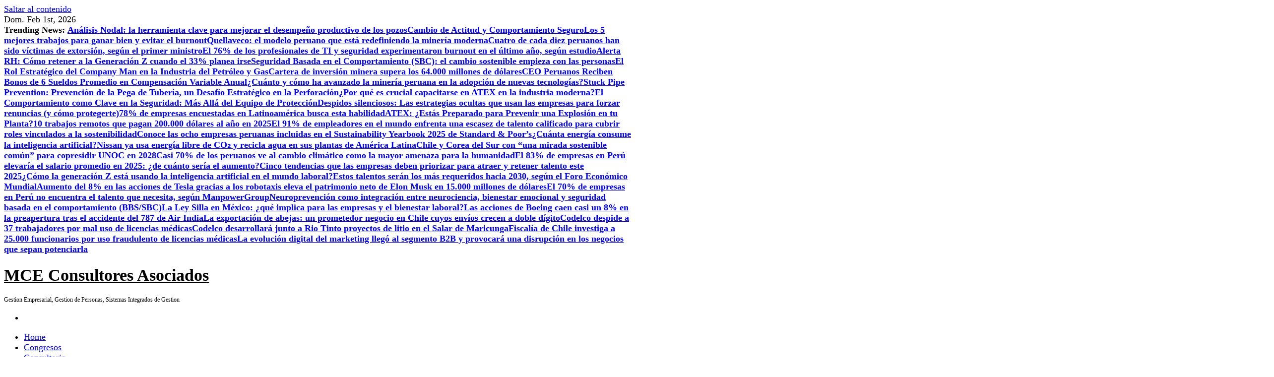

--- FILE ---
content_type: text/html; charset=UTF-8
request_url: https://mceconsultoresasociados.com/category/mineria/
body_size: 28120
content:
<!DOCTYPE html>
<html lang="es" xmlns:og="http://opengraphprotocol.org/schema/" xmlns:fb="http://www.facebook.com/2008/fbml">
	<head>
		<meta charset="UTF-8">
		<meta name="viewport" content="width=device-width, initial-scale=1">
		<meta http-equiv="x-ua-compatible" content="ie=edge">
		
		<link rel="profile" href="https://gmpg.org/xfn/11">
		
		<meta name='robots' content='index, follow, max-image-preview:large, max-snippet:-1, max-video-preview:-1' />

	<!-- This site is optimized with the Yoast SEO plugin v26.8 - https://yoast.com/product/yoast-seo-wordpress/ -->
	<title>Mineria archivos - MCE Consultores Asociados</title>
	<link rel="canonical" href="https://mceconsultoresasociados.com/category/mineria/" />
	<meta property="og:locale" content="es_ES" />
	<meta property="og:type" content="article" />
	<meta property="og:title" content="Mineria archivos - MCE Consultores Asociados" />
	<meta property="og:url" content="https://mceconsultoresasociados.com/category/mineria/" />
	<meta property="og:site_name" content="MCE Consultores Asociados" />
	<meta name="twitter:card" content="summary_large_image" />
	<meta name="twitter:site" content="@MCEConsultores" />
	<script type="application/ld+json" class="yoast-schema-graph">{"@context":"https://schema.org","@graph":[{"@type":"CollectionPage","@id":"https://mceconsultoresasociados.com/category/mineria/","url":"https://mceconsultoresasociados.com/category/mineria/","name":"Mineria archivos - MCE Consultores Asociados","isPartOf":{"@id":"https://mceconsultoresasociados.com/#website"},"primaryImageOfPage":{"@id":"https://mceconsultoresasociados.com/category/mineria/#primaryimage"},"image":{"@id":"https://mceconsultoresasociados.com/category/mineria/#primaryimage"},"thumbnailUrl":"https://mceconsultoresasociados.com/wp-content/uploads/2025/12/HSE-LaTam-Insight-2.jpg","breadcrumb":{"@id":"https://mceconsultoresasociados.com/category/mineria/#breadcrumb"},"inLanguage":"es"},{"@type":"ImageObject","inLanguage":"es","@id":"https://mceconsultoresasociados.com/category/mineria/#primaryimage","url":"https://mceconsultoresasociados.com/wp-content/uploads/2025/12/HSE-LaTam-Insight-2.jpg","contentUrl":"https://mceconsultoresasociados.com/wp-content/uploads/2025/12/HSE-LaTam-Insight-2.jpg","width":1920,"height":1080},{"@type":"BreadcrumbList","@id":"https://mceconsultoresasociados.com/category/mineria/#breadcrumb","itemListElement":[{"@type":"ListItem","position":1,"name":"Portada","item":"https://mceconsultoresasociados.com/"},{"@type":"ListItem","position":2,"name":"Mineria"}]},{"@type":"WebSite","@id":"https://mceconsultoresasociados.com/#website","url":"https://mceconsultoresasociados.com/","name":"MCE Consultores Asociados","description":"Gestion Empresarial, Gestion de Personas, Sistemas Integrados de Gestion","publisher":{"@id":"https://mceconsultoresasociados.com/#organization"},"potentialAction":[{"@type":"SearchAction","target":{"@type":"EntryPoint","urlTemplate":"https://mceconsultoresasociados.com/?s={search_term_string}"},"query-input":{"@type":"PropertyValueSpecification","valueRequired":true,"valueName":"search_term_string"}}],"inLanguage":"es"},{"@type":"Organization","@id":"https://mceconsultoresasociados.com/#organization","name":"MCE Consultores Asociados","url":"https://mceconsultoresasociados.com/","logo":{"@type":"ImageObject","inLanguage":"es","@id":"https://mceconsultoresasociados.com/#/schema/logo/image/","url":"https://mceconsultoresasociados.com/wp-content/uploads/2025/05/mcelogo.jpg","contentUrl":"https://mceconsultoresasociados.com/wp-content/uploads/2025/05/mcelogo.jpg","width":112,"height":112,"caption":"MCE Consultores Asociados"},"image":{"@id":"https://mceconsultoresasociados.com/#/schema/logo/image/"},"sameAs":["https://www.facebook.com/MCECONSULTORES/","https://x.com/MCEConsultores","https://www.instagram.com/mceconsultoresasociados/","https://www.linkedin.com/in/mce-consultores-asociados-6b8747b6/"]}]}</script>
	<!-- / Yoast SEO plugin. -->


<link rel='dns-prefetch' href='//www.googletagmanager.com' />
<link rel='dns-prefetch' href='//pagead2.googlesyndication.com' />
<link rel='dns-prefetch' href='//fundingchoicesmessages.google.com' />
<link rel="alternate" type="application/rss+xml" title="MCE Consultores Asociados &raquo; Feed" href="https://mceconsultoresasociados.com/feed/" />
<link rel="alternate" type="application/rss+xml" title="MCE Consultores Asociados &raquo; Feed de los comentarios" href="https://mceconsultoresasociados.com/comments/feed/" />
<link rel="alternate" type="application/rss+xml" title="MCE Consultores Asociados &raquo; Categoría Mineria del feed" href="https://mceconsultoresasociados.com/category/mineria/feed/" />
<style id='wp-img-auto-sizes-contain-inline-css' type='text/css'>
img:is([sizes=auto i],[sizes^="auto," i]){contain-intrinsic-size:3000px 1500px}
/*# sourceURL=wp-img-auto-sizes-contain-inline-css */
</style>

<style id='wp-emoji-styles-inline-css' type='text/css'>

	img.wp-smiley, img.emoji {
		display: inline !important;
		border: none !important;
		box-shadow: none !important;
		height: 1em !important;
		width: 1em !important;
		margin: 0 0.07em !important;
		vertical-align: -0.1em !important;
		background: none !important;
		padding: 0 !important;
	}
/*# sourceURL=wp-emoji-styles-inline-css */
</style>
<link rel='stylesheet' id='wp-block-library-css' href='https://mceconsultoresasociados.com/wp-includes/css/dist/block-library/style.min.css?ver=6.9' type='text/css' media='all' />
<style id='wp-block-archives-inline-css' type='text/css'>
.wp-block-archives{box-sizing:border-box}.wp-block-archives-dropdown label{display:block}
/*# sourceURL=https://mceconsultoresasociados.com/wp-includes/blocks/archives/style.min.css */
</style>
<style id='wp-block-categories-inline-css' type='text/css'>
.wp-block-categories{box-sizing:border-box}.wp-block-categories.alignleft{margin-right:2em}.wp-block-categories.alignright{margin-left:2em}.wp-block-categories.wp-block-categories-dropdown.aligncenter{text-align:center}.wp-block-categories .wp-block-categories__label{display:block;width:100%}
/*# sourceURL=https://mceconsultoresasociados.com/wp-includes/blocks/categories/style.min.css */
</style>
<style id='wp-block-heading-inline-css' type='text/css'>
h1:where(.wp-block-heading).has-background,h2:where(.wp-block-heading).has-background,h3:where(.wp-block-heading).has-background,h4:where(.wp-block-heading).has-background,h5:where(.wp-block-heading).has-background,h6:where(.wp-block-heading).has-background{padding:1.25em 2.375em}h1.has-text-align-left[style*=writing-mode]:where([style*=vertical-lr]),h1.has-text-align-right[style*=writing-mode]:where([style*=vertical-rl]),h2.has-text-align-left[style*=writing-mode]:where([style*=vertical-lr]),h2.has-text-align-right[style*=writing-mode]:where([style*=vertical-rl]),h3.has-text-align-left[style*=writing-mode]:where([style*=vertical-lr]),h3.has-text-align-right[style*=writing-mode]:where([style*=vertical-rl]),h4.has-text-align-left[style*=writing-mode]:where([style*=vertical-lr]),h4.has-text-align-right[style*=writing-mode]:where([style*=vertical-rl]),h5.has-text-align-left[style*=writing-mode]:where([style*=vertical-lr]),h5.has-text-align-right[style*=writing-mode]:where([style*=vertical-rl]),h6.has-text-align-left[style*=writing-mode]:where([style*=vertical-lr]),h6.has-text-align-right[style*=writing-mode]:where([style*=vertical-rl]){rotate:180deg}
/*# sourceURL=https://mceconsultoresasociados.com/wp-includes/blocks/heading/style.min.css */
</style>
<style id='wp-block-paragraph-inline-css' type='text/css'>
.is-small-text{font-size:.875em}.is-regular-text{font-size:1em}.is-large-text{font-size:2.25em}.is-larger-text{font-size:3em}.has-drop-cap:not(:focus):first-letter{float:left;font-size:8.4em;font-style:normal;font-weight:100;line-height:.68;margin:.05em .1em 0 0;text-transform:uppercase}body.rtl .has-drop-cap:not(:focus):first-letter{float:none;margin-left:.1em}p.has-drop-cap.has-background{overflow:hidden}:root :where(p.has-background){padding:1.25em 2.375em}:where(p.has-text-color:not(.has-link-color)) a{color:inherit}p.has-text-align-left[style*="writing-mode:vertical-lr"],p.has-text-align-right[style*="writing-mode:vertical-rl"]{rotate:180deg}
/*# sourceURL=https://mceconsultoresasociados.com/wp-includes/blocks/paragraph/style.min.css */
</style>
<style id='wp-block-quote-inline-css' type='text/css'>
.wp-block-quote{box-sizing:border-box;overflow-wrap:break-word}.wp-block-quote.is-large:where(:not(.is-style-plain)),.wp-block-quote.is-style-large:where(:not(.is-style-plain)){margin-bottom:1em;padding:0 1em}.wp-block-quote.is-large:where(:not(.is-style-plain)) p,.wp-block-quote.is-style-large:where(:not(.is-style-plain)) p{font-size:1.5em;font-style:italic;line-height:1.6}.wp-block-quote.is-large:where(:not(.is-style-plain)) cite,.wp-block-quote.is-large:where(:not(.is-style-plain)) footer,.wp-block-quote.is-style-large:where(:not(.is-style-plain)) cite,.wp-block-quote.is-style-large:where(:not(.is-style-plain)) footer{font-size:1.125em;text-align:right}.wp-block-quote>cite{display:block}
/*# sourceURL=https://mceconsultoresasociados.com/wp-includes/blocks/quote/style.min.css */
</style>
<style id='global-styles-inline-css' type='text/css'>
:root{--wp--preset--aspect-ratio--square: 1;--wp--preset--aspect-ratio--4-3: 4/3;--wp--preset--aspect-ratio--3-4: 3/4;--wp--preset--aspect-ratio--3-2: 3/2;--wp--preset--aspect-ratio--2-3: 2/3;--wp--preset--aspect-ratio--16-9: 16/9;--wp--preset--aspect-ratio--9-16: 9/16;--wp--preset--color--black: #000000;--wp--preset--color--cyan-bluish-gray: #abb8c3;--wp--preset--color--white: #ffffff;--wp--preset--color--pale-pink: #f78da7;--wp--preset--color--vivid-red: #cf2e2e;--wp--preset--color--luminous-vivid-orange: #ff6900;--wp--preset--color--luminous-vivid-amber: #fcb900;--wp--preset--color--light-green-cyan: #7bdcb5;--wp--preset--color--vivid-green-cyan: #00d084;--wp--preset--color--pale-cyan-blue: #8ed1fc;--wp--preset--color--vivid-cyan-blue: #0693e3;--wp--preset--color--vivid-purple: #9b51e0;--wp--preset--gradient--vivid-cyan-blue-to-vivid-purple: linear-gradient(135deg,rgb(6,147,227) 0%,rgb(155,81,224) 100%);--wp--preset--gradient--light-green-cyan-to-vivid-green-cyan: linear-gradient(135deg,rgb(122,220,180) 0%,rgb(0,208,130) 100%);--wp--preset--gradient--luminous-vivid-amber-to-luminous-vivid-orange: linear-gradient(135deg,rgb(252,185,0) 0%,rgb(255,105,0) 100%);--wp--preset--gradient--luminous-vivid-orange-to-vivid-red: linear-gradient(135deg,rgb(255,105,0) 0%,rgb(207,46,46) 100%);--wp--preset--gradient--very-light-gray-to-cyan-bluish-gray: linear-gradient(135deg,rgb(238,238,238) 0%,rgb(169,184,195) 100%);--wp--preset--gradient--cool-to-warm-spectrum: linear-gradient(135deg,rgb(74,234,220) 0%,rgb(151,120,209) 20%,rgb(207,42,186) 40%,rgb(238,44,130) 60%,rgb(251,105,98) 80%,rgb(254,248,76) 100%);--wp--preset--gradient--blush-light-purple: linear-gradient(135deg,rgb(255,206,236) 0%,rgb(152,150,240) 100%);--wp--preset--gradient--blush-bordeaux: linear-gradient(135deg,rgb(254,205,165) 0%,rgb(254,45,45) 50%,rgb(107,0,62) 100%);--wp--preset--gradient--luminous-dusk: linear-gradient(135deg,rgb(255,203,112) 0%,rgb(199,81,192) 50%,rgb(65,88,208) 100%);--wp--preset--gradient--pale-ocean: linear-gradient(135deg,rgb(255,245,203) 0%,rgb(182,227,212) 50%,rgb(51,167,181) 100%);--wp--preset--gradient--electric-grass: linear-gradient(135deg,rgb(202,248,128) 0%,rgb(113,206,126) 100%);--wp--preset--gradient--midnight: linear-gradient(135deg,rgb(2,3,129) 0%,rgb(40,116,252) 100%);--wp--preset--font-size--small: 13px;--wp--preset--font-size--medium: 20px;--wp--preset--font-size--large: 36px;--wp--preset--font-size--x-large: 42px;--wp--preset--spacing--20: 0.44rem;--wp--preset--spacing--30: 0.67rem;--wp--preset--spacing--40: 1rem;--wp--preset--spacing--50: 1.5rem;--wp--preset--spacing--60: 2.25rem;--wp--preset--spacing--70: 3.38rem;--wp--preset--spacing--80: 5.06rem;--wp--preset--shadow--natural: 6px 6px 9px rgba(0, 0, 0, 0.2);--wp--preset--shadow--deep: 12px 12px 50px rgba(0, 0, 0, 0.4);--wp--preset--shadow--sharp: 6px 6px 0px rgba(0, 0, 0, 0.2);--wp--preset--shadow--outlined: 6px 6px 0px -3px rgb(255, 255, 255), 6px 6px rgb(0, 0, 0);--wp--preset--shadow--crisp: 6px 6px 0px rgb(0, 0, 0);}:where(.is-layout-flex){gap: 0.5em;}:where(.is-layout-grid){gap: 0.5em;}body .is-layout-flex{display: flex;}.is-layout-flex{flex-wrap: wrap;align-items: center;}.is-layout-flex > :is(*, div){margin: 0;}body .is-layout-grid{display: grid;}.is-layout-grid > :is(*, div){margin: 0;}:where(.wp-block-columns.is-layout-flex){gap: 2em;}:where(.wp-block-columns.is-layout-grid){gap: 2em;}:where(.wp-block-post-template.is-layout-flex){gap: 1.25em;}:where(.wp-block-post-template.is-layout-grid){gap: 1.25em;}.has-black-color{color: var(--wp--preset--color--black) !important;}.has-cyan-bluish-gray-color{color: var(--wp--preset--color--cyan-bluish-gray) !important;}.has-white-color{color: var(--wp--preset--color--white) !important;}.has-pale-pink-color{color: var(--wp--preset--color--pale-pink) !important;}.has-vivid-red-color{color: var(--wp--preset--color--vivid-red) !important;}.has-luminous-vivid-orange-color{color: var(--wp--preset--color--luminous-vivid-orange) !important;}.has-luminous-vivid-amber-color{color: var(--wp--preset--color--luminous-vivid-amber) !important;}.has-light-green-cyan-color{color: var(--wp--preset--color--light-green-cyan) !important;}.has-vivid-green-cyan-color{color: var(--wp--preset--color--vivid-green-cyan) !important;}.has-pale-cyan-blue-color{color: var(--wp--preset--color--pale-cyan-blue) !important;}.has-vivid-cyan-blue-color{color: var(--wp--preset--color--vivid-cyan-blue) !important;}.has-vivid-purple-color{color: var(--wp--preset--color--vivid-purple) !important;}.has-black-background-color{background-color: var(--wp--preset--color--black) !important;}.has-cyan-bluish-gray-background-color{background-color: var(--wp--preset--color--cyan-bluish-gray) !important;}.has-white-background-color{background-color: var(--wp--preset--color--white) !important;}.has-pale-pink-background-color{background-color: var(--wp--preset--color--pale-pink) !important;}.has-vivid-red-background-color{background-color: var(--wp--preset--color--vivid-red) !important;}.has-luminous-vivid-orange-background-color{background-color: var(--wp--preset--color--luminous-vivid-orange) !important;}.has-luminous-vivid-amber-background-color{background-color: var(--wp--preset--color--luminous-vivid-amber) !important;}.has-light-green-cyan-background-color{background-color: var(--wp--preset--color--light-green-cyan) !important;}.has-vivid-green-cyan-background-color{background-color: var(--wp--preset--color--vivid-green-cyan) !important;}.has-pale-cyan-blue-background-color{background-color: var(--wp--preset--color--pale-cyan-blue) !important;}.has-vivid-cyan-blue-background-color{background-color: var(--wp--preset--color--vivid-cyan-blue) !important;}.has-vivid-purple-background-color{background-color: var(--wp--preset--color--vivid-purple) !important;}.has-black-border-color{border-color: var(--wp--preset--color--black) !important;}.has-cyan-bluish-gray-border-color{border-color: var(--wp--preset--color--cyan-bluish-gray) !important;}.has-white-border-color{border-color: var(--wp--preset--color--white) !important;}.has-pale-pink-border-color{border-color: var(--wp--preset--color--pale-pink) !important;}.has-vivid-red-border-color{border-color: var(--wp--preset--color--vivid-red) !important;}.has-luminous-vivid-orange-border-color{border-color: var(--wp--preset--color--luminous-vivid-orange) !important;}.has-luminous-vivid-amber-border-color{border-color: var(--wp--preset--color--luminous-vivid-amber) !important;}.has-light-green-cyan-border-color{border-color: var(--wp--preset--color--light-green-cyan) !important;}.has-vivid-green-cyan-border-color{border-color: var(--wp--preset--color--vivid-green-cyan) !important;}.has-pale-cyan-blue-border-color{border-color: var(--wp--preset--color--pale-cyan-blue) !important;}.has-vivid-cyan-blue-border-color{border-color: var(--wp--preset--color--vivid-cyan-blue) !important;}.has-vivid-purple-border-color{border-color: var(--wp--preset--color--vivid-purple) !important;}.has-vivid-cyan-blue-to-vivid-purple-gradient-background{background: var(--wp--preset--gradient--vivid-cyan-blue-to-vivid-purple) !important;}.has-light-green-cyan-to-vivid-green-cyan-gradient-background{background: var(--wp--preset--gradient--light-green-cyan-to-vivid-green-cyan) !important;}.has-luminous-vivid-amber-to-luminous-vivid-orange-gradient-background{background: var(--wp--preset--gradient--luminous-vivid-amber-to-luminous-vivid-orange) !important;}.has-luminous-vivid-orange-to-vivid-red-gradient-background{background: var(--wp--preset--gradient--luminous-vivid-orange-to-vivid-red) !important;}.has-very-light-gray-to-cyan-bluish-gray-gradient-background{background: var(--wp--preset--gradient--very-light-gray-to-cyan-bluish-gray) !important;}.has-cool-to-warm-spectrum-gradient-background{background: var(--wp--preset--gradient--cool-to-warm-spectrum) !important;}.has-blush-light-purple-gradient-background{background: var(--wp--preset--gradient--blush-light-purple) !important;}.has-blush-bordeaux-gradient-background{background: var(--wp--preset--gradient--blush-bordeaux) !important;}.has-luminous-dusk-gradient-background{background: var(--wp--preset--gradient--luminous-dusk) !important;}.has-pale-ocean-gradient-background{background: var(--wp--preset--gradient--pale-ocean) !important;}.has-electric-grass-gradient-background{background: var(--wp--preset--gradient--electric-grass) !important;}.has-midnight-gradient-background{background: var(--wp--preset--gradient--midnight) !important;}.has-small-font-size{font-size: var(--wp--preset--font-size--small) !important;}.has-medium-font-size{font-size: var(--wp--preset--font-size--medium) !important;}.has-large-font-size{font-size: var(--wp--preset--font-size--large) !important;}.has-x-large-font-size{font-size: var(--wp--preset--font-size--x-large) !important;}
/*# sourceURL=global-styles-inline-css */
</style>

<style id='classic-theme-styles-inline-css' type='text/css'>
/*! This file is auto-generated */
.wp-block-button__link{color:#fff;background-color:#32373c;border-radius:9999px;box-shadow:none;text-decoration:none;padding:calc(.667em + 2px) calc(1.333em + 2px);font-size:1.125em}.wp-block-file__button{background:#32373c;color:#fff;text-decoration:none}
/*# sourceURL=/wp-includes/css/classic-themes.min.css */
</style>
<link rel='stylesheet' id='desert-companion-css' href='https://mceconsultoresasociados.com/wp-content/plugins/desert-companion/inc/desert-import/public/css/desert-import-public.css?ver=1.0' type='text/css' media='all' />
<link rel='stylesheet' id='cmplz-general-css' href='https://mceconsultoresasociados.com/wp-content/plugins/complianz-gdpr/assets/css/cookieblocker.min.css?ver=1765910099' type='text/css' media='all' />
<link rel='stylesheet' id='slick-css' href='https://mceconsultoresasociados.com/wp-content/themes/newsmash/assets/vendors/css/slick.css?ver=6.9' type='text/css' media='all' />
<link rel='stylesheet' id='all-css-css' href='https://mceconsultoresasociados.com/wp-content/themes/newsmash/assets/vendors/css/all.min.css?ver=6.9' type='text/css' media='all' />
<link rel='stylesheet' id='animate-css' href='https://mceconsultoresasociados.com/wp-content/themes/newsmash/assets/vendors/css/animate.min.css?ver=6.9' type='text/css' media='all' />
<link rel='stylesheet' id='newsmash-core-css' href='https://mceconsultoresasociados.com/wp-content/themes/newsmash/assets/css/core.css?ver=6.9' type='text/css' media='all' />
<link rel='stylesheet' id='newsmash-theme-css' href='https://mceconsultoresasociados.com/wp-content/themes/newsmash/assets/css/themes.css?ver=6.9' type='text/css' media='all' />
<link rel='stylesheet' id='newsmash-woocommerce-css' href='https://mceconsultoresasociados.com/wp-content/themes/newsmash/assets/css/woo-styles.css?ver=6.9' type='text/css' media='all' />
<link rel='stylesheet' id='newsmash-dark-css' href='https://mceconsultoresasociados.com/wp-content/themes/newsmash/assets/css/dark.css?ver=6.9' type='text/css' media='all' />
<link rel='stylesheet' id='newsmash-responsive-css' href='https://mceconsultoresasociados.com/wp-content/themes/newsmash/assets/css/responsive.css?ver=6.9' type='text/css' media='all' />
<link rel='stylesheet' id='newsmash-style-css' href='https://mceconsultoresasociados.com/wp-content/themes/anynews/style.css?ver=6.9' type='text/css' media='all' />
<style id='newsmash-style-inline-css' type='text/css'>
.site--logo img { max-width: 123px !important;} .site--logo .site--title { font-size: 34px !important;} .site--logo .site--description { font-size: 12px !important;} .dt-container-md,.dt__slider-main .owl-dots {
						max-width: 1340px;
					}
	@media (min-width: 992px) {#dt-main {
					max-width:67%;
					flex-basis:67%;
				}
#dt-sidebar {
					max-width:33%;
					flex-basis:33%;
				}}
body { font-size: 18px;} h1 { font-size: 27px;} h2 { font-size: 25px;} @media (max-width:768px) {h2 { font-size: 32px;} } @media (max-width:480px) {h2 { font-size: 32px;} } 
/*# sourceURL=newsmash-style-inline-css */
</style>
<link rel='stylesheet' id='newsmash-google-fonts-css' href='https://mceconsultoresasociados.com/wp-content/fonts/43b5dacef004346239c8dfd77f28ade6.css' type='text/css' media='all' />
<style id='kadence-blocks-global-variables-inline-css' type='text/css'>
:root {--global-kb-font-size-sm:clamp(0.8rem, 0.73rem + 0.217vw, 0.9rem);--global-kb-font-size-md:clamp(1.1rem, 0.995rem + 0.326vw, 1.25rem);--global-kb-font-size-lg:clamp(1.75rem, 1.576rem + 0.543vw, 2rem);--global-kb-font-size-xl:clamp(2.25rem, 1.728rem + 1.63vw, 3rem);--global-kb-font-size-xxl:clamp(2.5rem, 1.456rem + 3.26vw, 4rem);--global-kb-font-size-xxxl:clamp(2.75rem, 0.489rem + 7.065vw, 6rem);}:root {--global-palette1: #3182CE;--global-palette2: #2B6CB0;--global-palette3: #1A202C;--global-palette4: #2D3748;--global-palette5: #4A5568;--global-palette6: #718096;--global-palette7: #EDF2F7;--global-palette8: #F7FAFC;--global-palette9: #ffffff;}
/*# sourceURL=kadence-blocks-global-variables-inline-css */
</style>
<link rel='stylesheet' id='anynews-parent-theme-style-css' href='https://mceconsultoresasociados.com/wp-content/themes/newsmash/style.css?ver=6.9' type='text/css' media='all' />
<script type="fa38e78aef69a7eea1bd6bd5-text/javascript" src="https://mceconsultoresasociados.com/wp-includes/js/jquery/jquery.min.js?ver=3.7.1" id="jquery-core-js"></script>
<script type="fa38e78aef69a7eea1bd6bd5-text/javascript" src="https://mceconsultoresasociados.com/wp-includes/js/jquery/jquery-migrate.min.js?ver=3.4.1" id="jquery-migrate-js"></script>
<script type="fa38e78aef69a7eea1bd6bd5-text/javascript" src="https://mceconsultoresasociados.com/wp-content/plugins/desert-companion/inc/desert-import/public/js/desert-import-public.js?ver=1.0" id="desert-companion-js"></script>
<script type="fa38e78aef69a7eea1bd6bd5-text/javascript" src="https://mceconsultoresasociados.com/wp-content/themes/newsmash/assets/vendors/js/slick.min.js?ver=1" id="slick-js"></script>

<!-- Fragmento de código de la etiqueta de Google (gtag.js) añadida por Site Kit -->
<!-- Fragmento de código de Google Analytics añadido por Site Kit -->
<script type="fa38e78aef69a7eea1bd6bd5-text/javascript" src="https://www.googletagmanager.com/gtag/js?id=G-RGCVGWQ6SG" id="google_gtagjs-js" async></script>
<script type="fa38e78aef69a7eea1bd6bd5-text/javascript" id="google_gtagjs-js-after">
/* <![CDATA[ */
window.dataLayer = window.dataLayer || [];function gtag(){dataLayer.push(arguments);}
gtag("set","linker",{"domains":["mceconsultoresasociados.com"]});
gtag("js", new Date());
gtag("set", "developer_id.dZTNiMT", true);
gtag("config", "G-RGCVGWQ6SG");
 window._googlesitekit = window._googlesitekit || {}; window._googlesitekit.throttledEvents = []; window._googlesitekit.gtagEvent = (name, data) => { var key = JSON.stringify( { name, data } ); if ( !! window._googlesitekit.throttledEvents[ key ] ) { return; } window._googlesitekit.throttledEvents[ key ] = true; setTimeout( () => { delete window._googlesitekit.throttledEvents[ key ]; }, 5 ); gtag( "event", name, { ...data, event_source: "site-kit" } ); }; 
//# sourceURL=google_gtagjs-js-after
/* ]]> */
</script>
<link rel="https://api.w.org/" href="https://mceconsultoresasociados.com/wp-json/" /><link rel="alternate" title="JSON" type="application/json" href="https://mceconsultoresasociados.com/wp-json/wp/v2/categories/11" /><link rel="EditURI" type="application/rsd+xml" title="RSD" href="https://mceconsultoresasociados.com/xmlrpc.php?rsd" />
<meta name="generator" content="WordPress 6.9" />
<meta name="generator" content="Site Kit by Google 1.171.0" />
<!-- Metaetiquetas de Google AdSense añadidas por Site Kit -->
<meta name="google-adsense-platform-account" content="ca-host-pub-2644536267352236">
<meta name="google-adsense-platform-domain" content="sitekit.withgoogle.com">
<!-- Acabar con las metaetiquetas de Google AdSense añadidas por Site Kit -->
	<style type="text/css">
			body header .site--logo .site--title,
		body header .site--logo .site--description {
			color: #000000;
		}
		</style>
	
<!-- Fragmento de código de Google Adsense añadido por Site Kit -->
<script type="fa38e78aef69a7eea1bd6bd5-text/javascript" async="async" src="https://pagead2.googlesyndication.com/pagead/js/adsbygoogle.js?client=ca-pub-8085834212287586&amp;host=ca-host-pub-2644536267352236" crossorigin="anonymous"></script>

<!-- Final del fragmento de código de Google Adsense añadido por Site Kit -->

<!-- Fragmento de código de recuperación de bloqueo de anuncios de Google AdSense añadido por Site Kit. -->
<script async src="https://fundingchoicesmessages.google.com/i/pub-8085834212287586?ers=1" type="fa38e78aef69a7eea1bd6bd5-text/javascript"></script><script type="fa38e78aef69a7eea1bd6bd5-text/javascript">(function() {function signalGooglefcPresent() {if (!window.frames['googlefcPresent']) {if (document.body) {const iframe = document.createElement('iframe'); iframe.style = 'width: 0; height: 0; border: none; z-index: -1000; left: -1000px; top: -1000px;'; iframe.style.display = 'none'; iframe.name = 'googlefcPresent'; document.body.appendChild(iframe);} else {setTimeout(signalGooglefcPresent, 0);}}}signalGooglefcPresent();})();</script>
<!-- Fragmento de código de finalización de recuperación de bloqueo de anuncios de Google AdSense añadido por Site Kit. -->

<!-- Fragmento de código de protección de errores de recuperación de bloqueo de anuncios de Google AdSense añadido por Site Kit. -->
<script type="fa38e78aef69a7eea1bd6bd5-text/javascript">(function(){'use strict';function aa(a){var b=0;return function(){return b<a.length?{done:!1,value:a[b++]}:{done:!0}}}var ba=typeof Object.defineProperties=="function"?Object.defineProperty:function(a,b,c){if(a==Array.prototype||a==Object.prototype)return a;a[b]=c.value;return a};
function ca(a){a=["object"==typeof globalThis&&globalThis,a,"object"==typeof window&&window,"object"==typeof self&&self,"object"==typeof global&&global];for(var b=0;b<a.length;++b){var c=a[b];if(c&&c.Math==Math)return c}throw Error("Cannot find global object");}var da=ca(this);function l(a,b){if(b)a:{var c=da;a=a.split(".");for(var d=0;d<a.length-1;d++){var e=a[d];if(!(e in c))break a;c=c[e]}a=a[a.length-1];d=c[a];b=b(d);b!=d&&b!=null&&ba(c,a,{configurable:!0,writable:!0,value:b})}}
function ea(a){return a.raw=a}function n(a){var b=typeof Symbol!="undefined"&&Symbol.iterator&&a[Symbol.iterator];if(b)return b.call(a);if(typeof a.length=="number")return{next:aa(a)};throw Error(String(a)+" is not an iterable or ArrayLike");}function fa(a){for(var b,c=[];!(b=a.next()).done;)c.push(b.value);return c}var ha=typeof Object.create=="function"?Object.create:function(a){function b(){}b.prototype=a;return new b},p;
if(typeof Object.setPrototypeOf=="function")p=Object.setPrototypeOf;else{var q;a:{var ja={a:!0},ka={};try{ka.__proto__=ja;q=ka.a;break a}catch(a){}q=!1}p=q?function(a,b){a.__proto__=b;if(a.__proto__!==b)throw new TypeError(a+" is not extensible");return a}:null}var la=p;
function t(a,b){a.prototype=ha(b.prototype);a.prototype.constructor=a;if(la)la(a,b);else for(var c in b)if(c!="prototype")if(Object.defineProperties){var d=Object.getOwnPropertyDescriptor(b,c);d&&Object.defineProperty(a,c,d)}else a[c]=b[c];a.A=b.prototype}function ma(){for(var a=Number(this),b=[],c=a;c<arguments.length;c++)b[c-a]=arguments[c];return b}l("Object.is",function(a){return a?a:function(b,c){return b===c?b!==0||1/b===1/c:b!==b&&c!==c}});
l("Array.prototype.includes",function(a){return a?a:function(b,c){var d=this;d instanceof String&&(d=String(d));var e=d.length;c=c||0;for(c<0&&(c=Math.max(c+e,0));c<e;c++){var f=d[c];if(f===b||Object.is(f,b))return!0}return!1}});
l("String.prototype.includes",function(a){return a?a:function(b,c){if(this==null)throw new TypeError("The 'this' value for String.prototype.includes must not be null or undefined");if(b instanceof RegExp)throw new TypeError("First argument to String.prototype.includes must not be a regular expression");return this.indexOf(b,c||0)!==-1}});l("Number.MAX_SAFE_INTEGER",function(){return 9007199254740991});
l("Number.isFinite",function(a){return a?a:function(b){return typeof b!=="number"?!1:!isNaN(b)&&b!==Infinity&&b!==-Infinity}});l("Number.isInteger",function(a){return a?a:function(b){return Number.isFinite(b)?b===Math.floor(b):!1}});l("Number.isSafeInteger",function(a){return a?a:function(b){return Number.isInteger(b)&&Math.abs(b)<=Number.MAX_SAFE_INTEGER}});
l("Math.trunc",function(a){return a?a:function(b){b=Number(b);if(isNaN(b)||b===Infinity||b===-Infinity||b===0)return b;var c=Math.floor(Math.abs(b));return b<0?-c:c}});/*

 Copyright The Closure Library Authors.
 SPDX-License-Identifier: Apache-2.0
*/
var u=this||self;function v(a,b){a:{var c=["CLOSURE_FLAGS"];for(var d=u,e=0;e<c.length;e++)if(d=d[c[e]],d==null){c=null;break a}c=d}a=c&&c[a];return a!=null?a:b}function w(a){return a};function na(a){u.setTimeout(function(){throw a;},0)};var oa=v(610401301,!1),pa=v(188588736,!0),qa=v(645172343,v(1,!0));var x,ra=u.navigator;x=ra?ra.userAgentData||null:null;function z(a){return oa?x?x.brands.some(function(b){return(b=b.brand)&&b.indexOf(a)!=-1}):!1:!1}function A(a){var b;a:{if(b=u.navigator)if(b=b.userAgent)break a;b=""}return b.indexOf(a)!=-1};function B(){return oa?!!x&&x.brands.length>0:!1}function C(){return B()?z("Chromium"):(A("Chrome")||A("CriOS"))&&!(B()?0:A("Edge"))||A("Silk")};var sa=B()?!1:A("Trident")||A("MSIE");!A("Android")||C();C();A("Safari")&&(C()||(B()?0:A("Coast"))||(B()?0:A("Opera"))||(B()?0:A("Edge"))||(B()?z("Microsoft Edge"):A("Edg/"))||B()&&z("Opera"));var ta={},D=null;var ua=typeof Uint8Array!=="undefined",va=!sa&&typeof btoa==="function";var wa;function E(){return typeof BigInt==="function"};var F=typeof Symbol==="function"&&typeof Symbol()==="symbol";function xa(a){return typeof Symbol==="function"&&typeof Symbol()==="symbol"?Symbol():a}var G=xa(),ya=xa("2ex");var za=F?function(a,b){a[G]|=b}:function(a,b){a.g!==void 0?a.g|=b:Object.defineProperties(a,{g:{value:b,configurable:!0,writable:!0,enumerable:!1}})},H=F?function(a){return a[G]|0}:function(a){return a.g|0},I=F?function(a){return a[G]}:function(a){return a.g},J=F?function(a,b){a[G]=b}:function(a,b){a.g!==void 0?a.g=b:Object.defineProperties(a,{g:{value:b,configurable:!0,writable:!0,enumerable:!1}})};function Aa(a,b){J(b,(a|0)&-14591)}function Ba(a,b){J(b,(a|34)&-14557)};var K={},Ca={};function Da(a){return!(!a||typeof a!=="object"||a.g!==Ca)}function Ea(a){return a!==null&&typeof a==="object"&&!Array.isArray(a)&&a.constructor===Object}function L(a,b,c){if(!Array.isArray(a)||a.length)return!1;var d=H(a);if(d&1)return!0;if(!(b&&(Array.isArray(b)?b.includes(c):b.has(c))))return!1;J(a,d|1);return!0};var M=0,N=0;function Fa(a){var b=a>>>0;M=b;N=(a-b)/4294967296>>>0}function Ga(a){if(a<0){Fa(-a);var b=n(Ha(M,N));a=b.next().value;b=b.next().value;M=a>>>0;N=b>>>0}else Fa(a)}function Ia(a,b){b>>>=0;a>>>=0;if(b<=2097151)var c=""+(4294967296*b+a);else E()?c=""+(BigInt(b)<<BigInt(32)|BigInt(a)):(c=(a>>>24|b<<8)&16777215,b=b>>16&65535,a=(a&16777215)+c*6777216+b*6710656,c+=b*8147497,b*=2,a>=1E7&&(c+=a/1E7>>>0,a%=1E7),c>=1E7&&(b+=c/1E7>>>0,c%=1E7),c=b+Ja(c)+Ja(a));return c}
function Ja(a){a=String(a);return"0000000".slice(a.length)+a}function Ha(a,b){b=~b;a?a=~a+1:b+=1;return[a,b]};var Ka=/^-?([1-9][0-9]*|0)(\.[0-9]+)?$/;var O;function La(a,b){O=b;a=new a(b);O=void 0;return a}
function P(a,b,c){a==null&&(a=O);O=void 0;if(a==null){var d=96;c?(a=[c],d|=512):a=[];b&&(d=d&-16760833|(b&1023)<<14)}else{if(!Array.isArray(a))throw Error("narr");d=H(a);if(d&2048)throw Error("farr");if(d&64)return a;d|=64;if(c&&(d|=512,c!==a[0]))throw Error("mid");a:{c=a;var e=c.length;if(e){var f=e-1;if(Ea(c[f])){d|=256;b=f-(+!!(d&512)-1);if(b>=1024)throw Error("pvtlmt");d=d&-16760833|(b&1023)<<14;break a}}if(b){b=Math.max(b,e-(+!!(d&512)-1));if(b>1024)throw Error("spvt");d=d&-16760833|(b&1023)<<
14}}}J(a,d);return a};function Ma(a){switch(typeof a){case "number":return isFinite(a)?a:String(a);case "boolean":return a?1:0;case "object":if(a)if(Array.isArray(a)){if(L(a,void 0,0))return}else if(ua&&a!=null&&a instanceof Uint8Array){if(va){for(var b="",c=0,d=a.length-10240;c<d;)b+=String.fromCharCode.apply(null,a.subarray(c,c+=10240));b+=String.fromCharCode.apply(null,c?a.subarray(c):a);a=btoa(b)}else{b===void 0&&(b=0);if(!D){D={};c="ABCDEFGHIJKLMNOPQRSTUVWXYZabcdefghijklmnopqrstuvwxyz0123456789".split("");d=["+/=",
"+/","-_=","-_.","-_"];for(var e=0;e<5;e++){var f=c.concat(d[e].split(""));ta[e]=f;for(var g=0;g<f.length;g++){var h=f[g];D[h]===void 0&&(D[h]=g)}}}b=ta[b];c=Array(Math.floor(a.length/3));d=b[64]||"";for(e=f=0;f<a.length-2;f+=3){var k=a[f],m=a[f+1];h=a[f+2];g=b[k>>2];k=b[(k&3)<<4|m>>4];m=b[(m&15)<<2|h>>6];h=b[h&63];c[e++]=g+k+m+h}g=0;h=d;switch(a.length-f){case 2:g=a[f+1],h=b[(g&15)<<2]||d;case 1:a=a[f],c[e]=b[a>>2]+b[(a&3)<<4|g>>4]+h+d}a=c.join("")}return a}}return a};function Na(a,b,c){a=Array.prototype.slice.call(a);var d=a.length,e=b&256?a[d-1]:void 0;d+=e?-1:0;for(b=b&512?1:0;b<d;b++)a[b]=c(a[b]);if(e){b=a[b]={};for(var f in e)Object.prototype.hasOwnProperty.call(e,f)&&(b[f]=c(e[f]))}return a}function Oa(a,b,c,d,e){if(a!=null){if(Array.isArray(a))a=L(a,void 0,0)?void 0:e&&H(a)&2?a:Pa(a,b,c,d!==void 0,e);else if(Ea(a)){var f={},g;for(g in a)Object.prototype.hasOwnProperty.call(a,g)&&(f[g]=Oa(a[g],b,c,d,e));a=f}else a=b(a,d);return a}}
function Pa(a,b,c,d,e){var f=d||c?H(a):0;d=d?!!(f&32):void 0;a=Array.prototype.slice.call(a);for(var g=0;g<a.length;g++)a[g]=Oa(a[g],b,c,d,e);c&&c(f,a);return a}function Qa(a){return a.s===K?a.toJSON():Ma(a)};function Ra(a,b,c){c=c===void 0?Ba:c;if(a!=null){if(ua&&a instanceof Uint8Array)return b?a:new Uint8Array(a);if(Array.isArray(a)){var d=H(a);if(d&2)return a;b&&(b=d===0||!!(d&32)&&!(d&64||!(d&16)));return b?(J(a,(d|34)&-12293),a):Pa(a,Ra,d&4?Ba:c,!0,!0)}a.s===K&&(c=a.h,d=I(c),a=d&2?a:La(a.constructor,Sa(c,d,!0)));return a}}function Sa(a,b,c){var d=c||b&2?Ba:Aa,e=!!(b&32);a=Na(a,b,function(f){return Ra(f,e,d)});za(a,32|(c?2:0));return a};function Ta(a,b){a=a.h;return Ua(a,I(a),b)}function Va(a,b,c,d){b=d+(+!!(b&512)-1);if(!(b<0||b>=a.length||b>=c))return a[b]}
function Ua(a,b,c,d){if(c===-1)return null;var e=b>>14&1023||536870912;if(c>=e){if(b&256)return a[a.length-1][c]}else{var f=a.length;if(d&&b&256&&(d=a[f-1][c],d!=null)){if(Va(a,b,e,c)&&ya!=null){var g;a=(g=wa)!=null?g:wa={};g=a[ya]||0;g>=4||(a[ya]=g+1,g=Error(),g.__closure__error__context__984382||(g.__closure__error__context__984382={}),g.__closure__error__context__984382.severity="incident",na(g))}return d}return Va(a,b,e,c)}}
function Wa(a,b,c,d,e){var f=b>>14&1023||536870912;if(c>=f||e&&!qa){var g=b;if(b&256)e=a[a.length-1];else{if(d==null)return;e=a[f+(+!!(b&512)-1)]={};g|=256}e[c]=d;c<f&&(a[c+(+!!(b&512)-1)]=void 0);g!==b&&J(a,g)}else a[c+(+!!(b&512)-1)]=d,b&256&&(a=a[a.length-1],c in a&&delete a[c])}
function Xa(a,b){var c=Ya;var d=d===void 0?!1:d;var e=a.h;var f=I(e),g=Ua(e,f,b,d);if(g!=null&&typeof g==="object"&&g.s===K)c=g;else if(Array.isArray(g)){var h=H(g),k=h;k===0&&(k|=f&32);k|=f&2;k!==h&&J(g,k);c=new c(g)}else c=void 0;c!==g&&c!=null&&Wa(e,f,b,c,d);e=c;if(e==null)return e;a=a.h;f=I(a);f&2||(g=e,c=g.h,h=I(c),g=h&2?La(g.constructor,Sa(c,h,!1)):g,g!==e&&(e=g,Wa(a,f,b,e,d)));return e}function Za(a,b){a=Ta(a,b);return a==null||typeof a==="string"?a:void 0}
function $a(a,b){var c=c===void 0?0:c;a=Ta(a,b);if(a!=null)if(b=typeof a,b==="number"?Number.isFinite(a):b!=="string"?0:Ka.test(a))if(typeof a==="number"){if(a=Math.trunc(a),!Number.isSafeInteger(a)){Ga(a);b=M;var d=N;if(a=d&2147483648)b=~b+1>>>0,d=~d>>>0,b==0&&(d=d+1>>>0);b=d*4294967296+(b>>>0);a=a?-b:b}}else if(b=Math.trunc(Number(a)),Number.isSafeInteger(b))a=String(b);else{if(b=a.indexOf("."),b!==-1&&(a=a.substring(0,b)),!(a[0]==="-"?a.length<20||a.length===20&&Number(a.substring(0,7))>-922337:
a.length<19||a.length===19&&Number(a.substring(0,6))<922337)){if(a.length<16)Ga(Number(a));else if(E())a=BigInt(a),M=Number(a&BigInt(4294967295))>>>0,N=Number(a>>BigInt(32)&BigInt(4294967295));else{b=+(a[0]==="-");N=M=0;d=a.length;for(var e=b,f=(d-b)%6+b;f<=d;e=f,f+=6)e=Number(a.slice(e,f)),N*=1E6,M=M*1E6+e,M>=4294967296&&(N+=Math.trunc(M/4294967296),N>>>=0,M>>>=0);b&&(b=n(Ha(M,N)),a=b.next().value,b=b.next().value,M=a,N=b)}a=M;b=N;b&2147483648?E()?a=""+(BigInt(b|0)<<BigInt(32)|BigInt(a>>>0)):(b=
n(Ha(a,b)),a=b.next().value,b=b.next().value,a="-"+Ia(a,b)):a=Ia(a,b)}}else a=void 0;return a!=null?a:c}function R(a,b){var c=c===void 0?"":c;a=Za(a,b);return a!=null?a:c};var S;function T(a,b,c){this.h=P(a,b,c)}T.prototype.toJSON=function(){return ab(this)};T.prototype.s=K;T.prototype.toString=function(){try{return S=!0,ab(this).toString()}finally{S=!1}};
function ab(a){var b=S?a.h:Pa(a.h,Qa,void 0,void 0,!1);var c=!S;var d=pa?void 0:a.constructor.v;var e=I(c?a.h:b);if(a=b.length){var f=b[a-1],g=Ea(f);g?a--:f=void 0;e=+!!(e&512)-1;var h=b;if(g){b:{var k=f;var m={};g=!1;if(k)for(var r in k)if(Object.prototype.hasOwnProperty.call(k,r))if(isNaN(+r))m[r]=k[r];else{var y=k[r];Array.isArray(y)&&(L(y,d,+r)||Da(y)&&y.size===0)&&(y=null);y==null&&(g=!0);y!=null&&(m[r]=y)}if(g){for(var Q in m)break b;m=null}else m=k}k=m==null?f!=null:m!==f}for(var ia;a>0;a--){Q=
a-1;r=h[Q];Q-=e;if(!(r==null||L(r,d,Q)||Da(r)&&r.size===0))break;ia=!0}if(h!==b||k||ia){if(!c)h=Array.prototype.slice.call(h,0,a);else if(ia||k||m)h.length=a;m&&h.push(m)}b=h}return b};function bb(a){return function(b){if(b==null||b=="")b=new a;else{b=JSON.parse(b);if(!Array.isArray(b))throw Error("dnarr");za(b,32);b=La(a,b)}return b}};function cb(a){this.h=P(a)}t(cb,T);var db=bb(cb);var U;function V(a){this.g=a}V.prototype.toString=function(){return this.g+""};var eb={};function fb(a){if(U===void 0){var b=null;var c=u.trustedTypes;if(c&&c.createPolicy){try{b=c.createPolicy("goog#html",{createHTML:w,createScript:w,createScriptURL:w})}catch(d){u.console&&u.console.error(d.message)}U=b}else U=b}a=(b=U)?b.createScriptURL(a):a;return new V(a,eb)};/*

 SPDX-License-Identifier: Apache-2.0
*/
function gb(a){var b=ma.apply(1,arguments);if(b.length===0)return fb(a[0]);for(var c=a[0],d=0;d<b.length;d++)c+=encodeURIComponent(b[d])+a[d+1];return fb(c)};function hb(a,b){a.src=b instanceof V&&b.constructor===V?b.g:"type_error:TrustedResourceUrl";var c,d;(c=(b=(d=(c=(a.ownerDocument&&a.ownerDocument.defaultView||window).document).querySelector)==null?void 0:d.call(c,"script[nonce]"))?b.nonce||b.getAttribute("nonce")||"":"")&&a.setAttribute("nonce",c)};function ib(){return Math.floor(Math.random()*2147483648).toString(36)+Math.abs(Math.floor(Math.random()*2147483648)^Date.now()).toString(36)};function jb(a,b){b=String(b);a.contentType==="application/xhtml+xml"&&(b=b.toLowerCase());return a.createElement(b)}function kb(a){this.g=a||u.document||document};function lb(a){a=a===void 0?document:a;return a.createElement("script")};function mb(a,b,c,d,e,f){try{var g=a.g,h=lb(g);h.async=!0;hb(h,b);g.head.appendChild(h);h.addEventListener("load",function(){e();d&&g.head.removeChild(h)});h.addEventListener("error",function(){c>0?mb(a,b,c-1,d,e,f):(d&&g.head.removeChild(h),f())})}catch(k){f()}};var nb=u.atob("aHR0cHM6Ly93d3cuZ3N0YXRpYy5jb20vaW1hZ2VzL2ljb25zL21hdGVyaWFsL3N5c3RlbS8xeC93YXJuaW5nX2FtYmVyXzI0ZHAucG5n"),ob=u.atob("WW91IGFyZSBzZWVpbmcgdGhpcyBtZXNzYWdlIGJlY2F1c2UgYWQgb3Igc2NyaXB0IGJsb2NraW5nIHNvZnR3YXJlIGlzIGludGVyZmVyaW5nIHdpdGggdGhpcyBwYWdlLg=="),pb=u.atob("RGlzYWJsZSBhbnkgYWQgb3Igc2NyaXB0IGJsb2NraW5nIHNvZnR3YXJlLCB0aGVuIHJlbG9hZCB0aGlzIHBhZ2Uu");function qb(a,b,c){this.i=a;this.u=b;this.o=c;this.g=null;this.j=[];this.m=!1;this.l=new kb(this.i)}
function rb(a){if(a.i.body&&!a.m){var b=function(){sb(a);u.setTimeout(function(){tb(a,3)},50)};mb(a.l,a.u,2,!0,function(){u[a.o]||b()},b);a.m=!0}}
function sb(a){for(var b=W(1,5),c=0;c<b;c++){var d=X(a);a.i.body.appendChild(d);a.j.push(d)}b=X(a);b.style.bottom="0";b.style.left="0";b.style.position="fixed";b.style.width=W(100,110).toString()+"%";b.style.zIndex=W(2147483544,2147483644).toString();b.style.backgroundColor=ub(249,259,242,252,219,229);b.style.boxShadow="0 0 12px #888";b.style.color=ub(0,10,0,10,0,10);b.style.display="flex";b.style.justifyContent="center";b.style.fontFamily="Roboto, Arial";c=X(a);c.style.width=W(80,85).toString()+
"%";c.style.maxWidth=W(750,775).toString()+"px";c.style.margin="24px";c.style.display="flex";c.style.alignItems="flex-start";c.style.justifyContent="center";d=jb(a.l.g,"IMG");d.className=ib();d.src=nb;d.alt="Warning icon";d.style.height="24px";d.style.width="24px";d.style.paddingRight="16px";var e=X(a),f=X(a);f.style.fontWeight="bold";f.textContent=ob;var g=X(a);g.textContent=pb;Y(a,e,f);Y(a,e,g);Y(a,c,d);Y(a,c,e);Y(a,b,c);a.g=b;a.i.body.appendChild(a.g);b=W(1,5);for(c=0;c<b;c++)d=X(a),a.i.body.appendChild(d),
a.j.push(d)}function Y(a,b,c){for(var d=W(1,5),e=0;e<d;e++){var f=X(a);b.appendChild(f)}b.appendChild(c);c=W(1,5);for(d=0;d<c;d++)e=X(a),b.appendChild(e)}function W(a,b){return Math.floor(a+Math.random()*(b-a))}function ub(a,b,c,d,e,f){return"rgb("+W(Math.max(a,0),Math.min(b,255)).toString()+","+W(Math.max(c,0),Math.min(d,255)).toString()+","+W(Math.max(e,0),Math.min(f,255)).toString()+")"}function X(a){a=jb(a.l.g,"DIV");a.className=ib();return a}
function tb(a,b){b<=0||a.g!=null&&a.g.offsetHeight!==0&&a.g.offsetWidth!==0||(vb(a),sb(a),u.setTimeout(function(){tb(a,b-1)},50))}function vb(a){for(var b=n(a.j),c=b.next();!c.done;c=b.next())(c=c.value)&&c.parentNode&&c.parentNode.removeChild(c);a.j=[];(b=a.g)&&b.parentNode&&b.parentNode.removeChild(b);a.g=null};function wb(a,b,c,d,e){function f(k){document.body?g(document.body):k>0?u.setTimeout(function(){f(k-1)},e):b()}function g(k){k.appendChild(h);u.setTimeout(function(){h?(h.offsetHeight!==0&&h.offsetWidth!==0?b():a(),h.parentNode&&h.parentNode.removeChild(h)):a()},d)}var h=xb(c);f(3)}function xb(a){var b=document.createElement("div");b.className=a;b.style.width="1px";b.style.height="1px";b.style.position="absolute";b.style.left="-10000px";b.style.top="-10000px";b.style.zIndex="-10000";return b};function Ya(a){this.h=P(a)}t(Ya,T);function yb(a){this.h=P(a)}t(yb,T);var zb=bb(yb);function Ab(a){if(!a)return null;a=Za(a,4);var b;a===null||a===void 0?b=null:b=fb(a);return b};var Bb=ea([""]),Cb=ea([""]);function Db(a,b){this.m=a;this.o=new kb(a.document);this.g=b;this.j=R(this.g,1);this.u=Ab(Xa(this.g,2))||gb(Bb);this.i=!1;b=Ab(Xa(this.g,13))||gb(Cb);this.l=new qb(a.document,b,R(this.g,12))}Db.prototype.start=function(){Eb(this)};
function Eb(a){Fb(a);mb(a.o,a.u,3,!1,function(){a:{var b=a.j;var c=u.btoa(b);if(c=u[c]){try{var d=db(u.atob(c))}catch(e){b=!1;break a}b=b===Za(d,1)}else b=!1}b?Z(a,R(a.g,14)):(Z(a,R(a.g,8)),rb(a.l))},function(){wb(function(){Z(a,R(a.g,7));rb(a.l)},function(){return Z(a,R(a.g,6))},R(a.g,9),$a(a.g,10),$a(a.g,11))})}function Z(a,b){a.i||(a.i=!0,a=new a.m.XMLHttpRequest,a.open("GET",b,!0),a.send())}function Fb(a){var b=u.btoa(a.j);a.m[b]&&Z(a,R(a.g,5))};(function(a,b){u[a]=function(){var c=ma.apply(0,arguments);u[a]=function(){};b.call.apply(b,[null].concat(c instanceof Array?c:fa(n(c))))}})("__h82AlnkH6D91__",function(a){typeof window.atob==="function"&&(new Db(window,zb(window.atob(a)))).start()});}).call(this);

window.__h82AlnkH6D91__("[base64]/[base64]/[base64]/[base64]");</script>
<!-- Fragmento de código de finalización de protección de errores de recuperación de bloqueo de anuncios de Google AdSense añadido por Site Kit. -->
		
<div class="dt_switcherdarkbtn">
        <div class="dt_switcherdarkbtn-left"></div>
        <div class="dt_switcherdarkbtn-inner"></div>
    </div>
	</head>
<body class="archive category category-mineria category-11 wp-theme-newsmash wp-child-theme-anynews section--title-two hfeed sticky-header sticky-sidebar btn--effect-one">
	 <div class="dt_readingbar-wrapper">
        <div class="dt_readingbar"></div>
    </div>
	<div id="page" class="site">
		<a class="skip-link screen-reader-text" href="#content">Saltar al contenido</a>
	
		
<header id="dt_header" class="dt_header header--six menu_active-two">
	<div class="dt_header-inner">
					<div class="dt_header-topbar dt-d-lg-block dt-d-none">
					<div class="dt-container-md">
		<div class="dt-row">
			<div class="dt-col-lg-7 dt-col-12">
				<div class="dt_header-wrap left">
							<div class="widget dt-current-date">
			<span>
				<i class="fas fa-calendar-alt"></i> 
				Dom. Feb 1st, 2026 			</span>
		</div>
								<div class="widget dt-news-headline">
							<strong class="dt-news-heading"><i class="fas fa-fire-alt"></i> Trending News:</strong>
						<span class="dt_heading dt_heading_2">
				<span class="dt_heading_inner">
					<b class="is_on"><a href="https://mceconsultoresasociados.com/analisis-nodal-mejora-desempeno-productivo-pozos/" rel="bookmark">Análisis Nodal: la herramienta clave para mejorar el desempeño productivo de los pozos</a></b><b class=""><a href="https://mceconsultoresasociados.com/cambio-actitud-comportamiento-seguro/" rel="bookmark">Cambio de Actitud y Comportamiento Seguro</a></b><b class=""><a href="https://mceconsultoresasociados.com/los-5-mejores-trabajos-para-ganar-bien-y-evitar-el-burnout/" rel="bookmark">Los 5 mejores trabajos para ganar bien y evitar el burnout</a></b><b class=""><a href="https://mceconsultoresasociados.com/quellaveco-modelo-peruano-mineria-moderna/" rel="bookmark">Quellaveco: el modelo peruano que está redefiniendo la minería moderna</a></b><b class=""><a href="https://mceconsultoresasociados.com/40-percent-peruanos-victima-extorsion-primer-ministro/" rel="bookmark">Cuatro de cada diez peruanos han sido víctimas de extorsión, según el primer ministro</a></b><b class=""><a href="https://mceconsultoresasociados.com/burnout-ti-76-profesionales-sufre/" rel="bookmark">El 76% de los profesionales de TI y seguridad experimentaron burnout en el último año, según estudio</a></b><b class=""><a href="https://mceconsultoresasociados.com/como-retener-generacion-z-guia-rh/" rel="bookmark">Alerta RH: Cómo retener a la Generación Z cuando el 33% planea irse</a></b><b class=""><a href="https://mceconsultoresasociados.com/seguridad-basada-en-el-comportamiento-sbc-el-cambio-sostenible-empieza-con-las-personas/" rel="bookmark">Seguridad Basada en el Comportamiento (SBC): el cambio sostenible empieza con las personas</a></b><b class=""><a href="https://mceconsultoresasociados.com/company-man-rol-estrategico-petroleo-gas/" rel="bookmark">El Rol Estratégico del Company Man en la Industria del Petróleo y Gas</a></b><b class=""><a href="https://mceconsultoresasociados.com/inversion-minera-supera-64000-millones-dolares/" rel="bookmark">Cartera de inversión minera supera los 64.000 millones de dólares</a></b><b class=""><a href="https://mceconsultoresasociados.com/ceo-peruanos-bonos-6-sueldos-compensacion-variable/" rel="bookmark">CEO Peruanos Reciben Bonos de 6 Sueldos Promedio en Compensación Variable Anual</a></b><b class=""><a href="https://mceconsultoresasociados.com/adopcion-tecnologia-mineria-peruana-avances/" rel="bookmark">¿Cuánto y cómo ha avanzado la minería peruana en la adopción de nuevas tecnologías?</a></b><b class=""><a href="https://mceconsultoresasociados.com/stuck-pipe-prevention-latinoamerica/" rel="bookmark">Stuck Pipe Prevention: Prevención de la Pega de Tubería, un Desafío Estratégico en la Perforación</a></b><b class=""><a href="https://mceconsultoresasociados.com/capacitacion-atex-industria-moderna/" rel="bookmark">¿Por qué es crucial capacitarse en ATEX en la industria moderna?</a></b><b class=""><a href="https://mceconsultoresasociados.com/comportamiento-clave-seguridad-laboral-mas-alla-epi/" rel="bookmark">El Comportamiento como Clave en la Seguridad: Más Allá del Equipo de Protección</a></b><b class=""><a href="https://mceconsultoresasociados.com/despidos-silenciosos-empresas-forzar-renuncias-como-protegerte/" rel="bookmark">Despidos silenciosos: Las estrategias ocultas que usan las empresas para forzar renuncias (y cómo protegerte)</a></b><b class=""><a href="https://mceconsultoresasociados.com/habilidad-mas-buscada-empresas-latinoamerica/" rel="bookmark">78% de empresas encuestadas en Latinoamérica busca esta habilidad</a></b><b class=""><a href="https://mceconsultoresasociados.com/atex-prevencion-explosiones-planta/" rel="bookmark">ATEX: ¿Estás Preparado para Prevenir una Explosión en tu Planta?</a></b><b class=""><a href="https://mceconsultoresasociados.com/trabajos-remotos-200000-dolares-2025/" rel="bookmark">10 trabajos remotos que pagan 200.000 dólares al año en 2025</a></b><b class=""><a href="https://mceconsultoresasociados.com/escasez-talento-sostenibilidad-global/" rel="bookmark">El 91% de empleadores en el mundo enfrenta una escasez de talento calificado para cubrir roles vinculados a la sostenibilidad</a></b><b class=""><a href="https://mceconsultoresasociados.com/empresas-peruanas-sustainability-yearbook-2025/" rel="bookmark">Conoce las ocho empresas peruanas incluidas en el Sustainability Yearbook 2025 de Standard &#038; Poor’s</a></b><b class=""><a href="https://mceconsultoresasociados.com/energia-consumo-inteligencia-artificial/" rel="bookmark">¿Cuánta energía consume la inteligencia artificial?</a></b><b class=""><a href="https://mceconsultoresasociados.com/nissan-sostenibilidad-america-latina-co2-agua/" rel="bookmark">Nissan ya usa energía libre de CO₂ y recicla agua en sus plantas de América Latina</a></b><b class=""><a href="https://mceconsultoresasociados.com/chile-corea-sur-unoc-2028-sostenibilidad/" rel="bookmark">Chile y Corea del Sur con “una mirada sostenible común” para copresidir UNOC en 2028</a></b><b class=""><a href="https://mceconsultoresasociados.com/cambio-climatico-peru-amenaza-2025/" rel="bookmark">Casi 70% de los peruanos ve al cambio climático como la mayor amenaza para la humanidad</a></b><b class=""><a href="https://mceconsultoresasociados.com/aumento-salarial-peru-2025/" rel="bookmark">El 83% de empresas en Perú elevaría el salario promedio en 2025: ¿de cuánto sería el aumento?</a></b><b class=""><a href="https://mceconsultoresasociados.com/tendencias-retener-talento-2025/" rel="bookmark">Cinco tendencias que las empresas deben priorizar para atraer y retener talento este 2025</a></b><b class=""><a href="https://mceconsultoresasociados.com/generacion-z-inteligencia-artificial-trabajo/" rel="bookmark">¿Cómo la generación Z está usando la inteligencia artificial en el mundo laboral?</a></b><b class=""><a href="https://mceconsultoresasociados.com/talentos-mas-demandados-2030/" rel="bookmark">Estos talentos serán los más requeridos hacia 2030, según el Foro Económico Mundial</a></b><b class=""><a href="https://mceconsultoresasociados.com/aumento-acciones-tesla-robotaxis-patrimonio-elon-musk/" rel="bookmark">Aumento del 8% en las acciones de Tesla gracias a los robotaxis eleva el patrimonio neto de Elon Musk en 15.000 millones de dólares</a></b><b class=""><a href="https://mceconsultoresasociados.com/70-empresas-peru-no-encuentra-talento-manpowergroup/" rel="bookmark">El 70% de empresas en Perú no encuentra el talento que necesita, según ManpowerGroup</a></b><b class=""><a href="https://mceconsultoresasociados.com/neuroprevencion-neurociencia-bienestar-emocional-seguridad-bbs-sbc/" rel="bookmark">Neuroprevención como integración entre neurociencia, bienestar emocional y seguridad basada en el comportamiento (BBS/SBC)</a></b><b class=""><a href="https://mceconsultoresasociados.com/la-ley-silla-en-mexico-que-implica-para-las-empresas-y-el-bienestar-laboral/" rel="bookmark">La Ley Silla en México: ¿qué implica para las empresas y el bienestar laboral?</a></b><b class=""><a href="https://mceconsultoresasociados.com/acciones-boeing-caen-accidente-air-india-787/" rel="bookmark">Las acciones de Boeing caen casi un 8% en la preapertura tras el accidente del 787 de Air India</a></b><b class=""><a href="https://mceconsultoresasociados.com/exportacion-abejas-chile-negocio-creciente/" rel="bookmark">La exportación de abejas: un prometedor negocio en Chile cuyos envíos crecen a doble dígito</a></b><b class=""><a href="https://mceconsultoresasociados.com/codelco-despide-37-trabajadores-mal-uso-licencias-medicas/" rel="bookmark">Codelco despide a 37 trabajadores por mal uso de licencias médicas</a></b><b class=""><a href="https://mceconsultoresasociados.com/codelco-desarrollara-junto-a-rio-tinto-proyectos-de-litio-en-el-salar-de-maricunga/" rel="bookmark">Codelco desarrollará junto a Rio Tinto proyectos de litio en el Salar de Maricunga</a></b><b class=""><a href="https://mceconsultoresasociados.com/fiscalia-de-chile-investiga-a-25-000-funcionarios-por-uso-fraudulento-de-licencias-medicas/" rel="bookmark">Fiscalía de Chile investiga a 25.000 funcionarios por uso fraudulento de licencias médicas</a></b><b class=""><a href="https://mceconsultoresasociados.com/la-evolucion-digital-del-marketing-llego-al-segmento-b2b-y-provocara-una-disrupcion-en-los-negocios-que-sepan-potenciarla/" rel="bookmark">La evolución digital del marketing llegó al segmento B2B y provocará una disrupción en los negocios que sepan potenciarla</a></b>				</span>
			</span>
		</div>
					</div>
			</div>
			<div class="dt-col-lg-5 dt-col-12">
				<div class="dt_header-wrap right">
														</div>
			</div>
		</div>
	</div>
				</div>
				<div class="dt_header-navwrapper">
			<div class="dt_header-navwrapperinner">
				<!--=== / Start: DT_Navbar / === -->
				<div class="dt_navbar dt-d-none dt-d-lg-block">
					<div class="dt_navbar-wrapper is--sticky">
						<div class="dt-container-md">
							<div class="dt-row dt-py-3">                                        
								<div class="dt-col-md-3 dt-my-auto">
									<div class="site--logo">
													<a href="https://mceconsultoresasociados.com/" class="site--title">
				<h1 class="site--title">
					MCE Consultores Asociados				</h1>
			</a>	
								<p class="site--description">Gestion Empresarial, Gestion de Personas, Sistemas Integrados de Gestion</p>
											</div>
								</div>
								<div class="dt-col-md-9 dt-my-auto">
									<div class="dt_navbar-right">
										<ul class="dt_navbar-list-right">
																																	<li class="dt_navbar-social-item">
													<div class="widget widget_social">
							<a href="https://www.facebook.com/MCECONSULTORES/"><i class="fab fa-facebook-f"></i></a>
							<a href="https://www.instagram.com/mceconsultoresasociados/"><i class="fab fa-instagram"></i></a>
							<a href="https://twitter.com/MCEConsultores"><i class="fab fa-twitter"></i></a>
							<a href="https://www.linkedin.com/in/mce-consultores-asociados-6b8747b6/"><i class="fab fa-linkedin"></i></a>
					</div>
												</li>
																					</ul>
									</div>
								</div>
							</div>
						</div>
						<div class="dt_navbar-menus">
							<div class="dt-container-md">
								<div class="dt-row">
									<div class="dt-col-12">
										<div class="dt_navbar-menu">
											<nav class="dt_navbar-nav">
												<ul id="menu-inicio" class="dt_navbar-mainmenu"><li itemscope="itemscope" itemtype="https://www.schema.org/SiteNavigationElement" id="menu-item-150" class="menu-item menu-item-type-custom menu-item-object-custom menu-item-home menu-item-150 menu-item"><a title="Home" href="https://mceconsultoresasociados.com" class="nav-link">Home</a></li>
<li itemscope="itemscope" itemtype="https://www.schema.org/SiteNavigationElement" id="menu-item-168" class="menu-item menu-item-type-custom menu-item-object-custom menu-item-168 menu-item"><a title="Congresos" href="https://mceconsultoresasociados.com/congreso.html" class="nav-link">Congresos</a></li>
<li itemscope="itemscope" itemtype="https://www.schema.org/SiteNavigationElement" id="menu-item-77" class="menu-item menu-item-type-custom menu-item-object-custom menu-item-77 menu-item"><a title="Consultoria" href="https://mceconsultoresasociados.com/consultoria.html" class="nav-link">Consultoria</a></li>
<li itemscope="itemscope" itemtype="https://www.schema.org/SiteNavigationElement" id="menu-item-151" class="menu-item menu-item-type-custom menu-item-object-custom menu-item-151 menu-item"><a title="Clientes" href="https://mceconsultoresasociados.com/clientes.html" class="nav-link">Clientes</a></li>
<li itemscope="itemscope" itemtype="https://www.schema.org/SiteNavigationElement" id="menu-item-78" class="menu-item menu-item-type-custom menu-item-object-custom menu-item-78 menu-item"><a title="Eventos" href="https://mceconsultoresasociados.com/eventos.html" class="nav-link">Eventos</a></li>
<li itemscope="itemscope" itemtype="https://www.schema.org/SiteNavigationElement" id="menu-item-152" class="menu-item menu-item-type-custom menu-item-object-custom menu-item-152 menu-item"><a title="Servicios" href="https://mceconsultoresasociados.com/servicios.html" class="nav-link">Servicios</a></li>
<li itemscope="itemscope" itemtype="https://www.schema.org/SiteNavigationElement" id="menu-item-79" class="menu-item menu-item-type-custom menu-item-object-custom menu-item-79 menu-item"><a title="Artículos" href="https://mceconsultoresasociados.com/articulo.html" class="nav-link">Artículos</a></li>
</ul>											</nav>
											<div class="dt_navbar-right">
												<ul class="dt_navbar-list-right">
																										<li class="dt_navbar-search-item">
	<button class="dt_navbar-search-toggle"><svg class="icon"><use xlink:href="https://mceconsultoresasociados.com/wp-content/themes/newsmash/assets/icons/icons.svg#search-icon"></use></svg></button>
	<div class="dt_search search--header">
		<form method="get" class="dt_search-form" action="https://mceconsultoresasociados.com/" aria-label="buscar de nuevo">
			<label for="dt_search-form-1">
				 				<span class="screen-reader-text">Buscar:</span>
				<input type="search" id="dt_search-form-1" class="dt_search-field" placeholder="busca aquí" value="" name="s" />
			</label>
			<button type="submit" class="dt_search-submit search-submit"><i class="fas fa-search" aria-hidden="true"></i></button>
		</form>
		<button type="button" class="dt_search-close"><i class="fas fa-long-arrow-alt-up" aria-hidden="true"></i></button>
	</div>
</li>
														<li class="dt_navbar-button-item">
		<a href="#"  class="dt-btn dt-btn-primary" data-title="Get Started">Get Started</a>
	</li>
												</ul>
											</div>
										</div>
									</div>
								</div>
							</div>
						</div>
					</div>
				</div>
				<!--=== / End: DT_Navbar / === -->
				<!--=== / Start: DT_Mobile Menu / === -->
				<div class="dt_mobilenav is--sticky dt-d-lg-none">
											<div class="dt_mobilenav-topbar">
							<button type="button" class="dt_mobilenav-topbar-toggle"><i class="fas fa-angle-double-down" aria-hidden="true"></i></button>
							<div class="dt_mobilenav-topbar-content">
									<div class="dt-container-md">
		<div class="dt-row">
			<div class="dt-col-lg-7 dt-col-12">
				<div class="dt_header-wrap left">
							<div class="widget dt-current-date">
			<span>
				<i class="fas fa-calendar-alt"></i> 
				Dom. Feb 1st, 2026 			</span>
		</div>
								<div class="widget dt-news-headline">
							<strong class="dt-news-heading"><i class="fas fa-fire-alt"></i> Trending News:</strong>
						<span class="dt_heading dt_heading_2">
				<span class="dt_heading_inner">
					<b class="is_on"><a href="https://mceconsultoresasociados.com/analisis-nodal-mejora-desempeno-productivo-pozos/" rel="bookmark">Análisis Nodal: la herramienta clave para mejorar el desempeño productivo de los pozos</a></b><b class=""><a href="https://mceconsultoresasociados.com/cambio-actitud-comportamiento-seguro/" rel="bookmark">Cambio de Actitud y Comportamiento Seguro</a></b><b class=""><a href="https://mceconsultoresasociados.com/los-5-mejores-trabajos-para-ganar-bien-y-evitar-el-burnout/" rel="bookmark">Los 5 mejores trabajos para ganar bien y evitar el burnout</a></b><b class=""><a href="https://mceconsultoresasociados.com/quellaveco-modelo-peruano-mineria-moderna/" rel="bookmark">Quellaveco: el modelo peruano que está redefiniendo la minería moderna</a></b><b class=""><a href="https://mceconsultoresasociados.com/40-percent-peruanos-victima-extorsion-primer-ministro/" rel="bookmark">Cuatro de cada diez peruanos han sido víctimas de extorsión, según el primer ministro</a></b><b class=""><a href="https://mceconsultoresasociados.com/burnout-ti-76-profesionales-sufre/" rel="bookmark">El 76% de los profesionales de TI y seguridad experimentaron burnout en el último año, según estudio</a></b><b class=""><a href="https://mceconsultoresasociados.com/como-retener-generacion-z-guia-rh/" rel="bookmark">Alerta RH: Cómo retener a la Generación Z cuando el 33% planea irse</a></b><b class=""><a href="https://mceconsultoresasociados.com/seguridad-basada-en-el-comportamiento-sbc-el-cambio-sostenible-empieza-con-las-personas/" rel="bookmark">Seguridad Basada en el Comportamiento (SBC): el cambio sostenible empieza con las personas</a></b><b class=""><a href="https://mceconsultoresasociados.com/company-man-rol-estrategico-petroleo-gas/" rel="bookmark">El Rol Estratégico del Company Man en la Industria del Petróleo y Gas</a></b><b class=""><a href="https://mceconsultoresasociados.com/inversion-minera-supera-64000-millones-dolares/" rel="bookmark">Cartera de inversión minera supera los 64.000 millones de dólares</a></b><b class=""><a href="https://mceconsultoresasociados.com/ceo-peruanos-bonos-6-sueldos-compensacion-variable/" rel="bookmark">CEO Peruanos Reciben Bonos de 6 Sueldos Promedio en Compensación Variable Anual</a></b><b class=""><a href="https://mceconsultoresasociados.com/adopcion-tecnologia-mineria-peruana-avances/" rel="bookmark">¿Cuánto y cómo ha avanzado la minería peruana en la adopción de nuevas tecnologías?</a></b><b class=""><a href="https://mceconsultoresasociados.com/stuck-pipe-prevention-latinoamerica/" rel="bookmark">Stuck Pipe Prevention: Prevención de la Pega de Tubería, un Desafío Estratégico en la Perforación</a></b><b class=""><a href="https://mceconsultoresasociados.com/capacitacion-atex-industria-moderna/" rel="bookmark">¿Por qué es crucial capacitarse en ATEX en la industria moderna?</a></b><b class=""><a href="https://mceconsultoresasociados.com/comportamiento-clave-seguridad-laboral-mas-alla-epi/" rel="bookmark">El Comportamiento como Clave en la Seguridad: Más Allá del Equipo de Protección</a></b><b class=""><a href="https://mceconsultoresasociados.com/despidos-silenciosos-empresas-forzar-renuncias-como-protegerte/" rel="bookmark">Despidos silenciosos: Las estrategias ocultas que usan las empresas para forzar renuncias (y cómo protegerte)</a></b><b class=""><a href="https://mceconsultoresasociados.com/habilidad-mas-buscada-empresas-latinoamerica/" rel="bookmark">78% de empresas encuestadas en Latinoamérica busca esta habilidad</a></b><b class=""><a href="https://mceconsultoresasociados.com/atex-prevencion-explosiones-planta/" rel="bookmark">ATEX: ¿Estás Preparado para Prevenir una Explosión en tu Planta?</a></b><b class=""><a href="https://mceconsultoresasociados.com/trabajos-remotos-200000-dolares-2025/" rel="bookmark">10 trabajos remotos que pagan 200.000 dólares al año en 2025</a></b><b class=""><a href="https://mceconsultoresasociados.com/escasez-talento-sostenibilidad-global/" rel="bookmark">El 91% de empleadores en el mundo enfrenta una escasez de talento calificado para cubrir roles vinculados a la sostenibilidad</a></b><b class=""><a href="https://mceconsultoresasociados.com/empresas-peruanas-sustainability-yearbook-2025/" rel="bookmark">Conoce las ocho empresas peruanas incluidas en el Sustainability Yearbook 2025 de Standard &#038; Poor’s</a></b><b class=""><a href="https://mceconsultoresasociados.com/energia-consumo-inteligencia-artificial/" rel="bookmark">¿Cuánta energía consume la inteligencia artificial?</a></b><b class=""><a href="https://mceconsultoresasociados.com/nissan-sostenibilidad-america-latina-co2-agua/" rel="bookmark">Nissan ya usa energía libre de CO₂ y recicla agua en sus plantas de América Latina</a></b><b class=""><a href="https://mceconsultoresasociados.com/chile-corea-sur-unoc-2028-sostenibilidad/" rel="bookmark">Chile y Corea del Sur con “una mirada sostenible común” para copresidir UNOC en 2028</a></b><b class=""><a href="https://mceconsultoresasociados.com/cambio-climatico-peru-amenaza-2025/" rel="bookmark">Casi 70% de los peruanos ve al cambio climático como la mayor amenaza para la humanidad</a></b><b class=""><a href="https://mceconsultoresasociados.com/aumento-salarial-peru-2025/" rel="bookmark">El 83% de empresas en Perú elevaría el salario promedio en 2025: ¿de cuánto sería el aumento?</a></b><b class=""><a href="https://mceconsultoresasociados.com/tendencias-retener-talento-2025/" rel="bookmark">Cinco tendencias que las empresas deben priorizar para atraer y retener talento este 2025</a></b><b class=""><a href="https://mceconsultoresasociados.com/generacion-z-inteligencia-artificial-trabajo/" rel="bookmark">¿Cómo la generación Z está usando la inteligencia artificial en el mundo laboral?</a></b><b class=""><a href="https://mceconsultoresasociados.com/talentos-mas-demandados-2030/" rel="bookmark">Estos talentos serán los más requeridos hacia 2030, según el Foro Económico Mundial</a></b><b class=""><a href="https://mceconsultoresasociados.com/aumento-acciones-tesla-robotaxis-patrimonio-elon-musk/" rel="bookmark">Aumento del 8% en las acciones de Tesla gracias a los robotaxis eleva el patrimonio neto de Elon Musk en 15.000 millones de dólares</a></b><b class=""><a href="https://mceconsultoresasociados.com/70-empresas-peru-no-encuentra-talento-manpowergroup/" rel="bookmark">El 70% de empresas en Perú no encuentra el talento que necesita, según ManpowerGroup</a></b><b class=""><a href="https://mceconsultoresasociados.com/neuroprevencion-neurociencia-bienestar-emocional-seguridad-bbs-sbc/" rel="bookmark">Neuroprevención como integración entre neurociencia, bienestar emocional y seguridad basada en el comportamiento (BBS/SBC)</a></b><b class=""><a href="https://mceconsultoresasociados.com/la-ley-silla-en-mexico-que-implica-para-las-empresas-y-el-bienestar-laboral/" rel="bookmark">La Ley Silla en México: ¿qué implica para las empresas y el bienestar laboral?</a></b><b class=""><a href="https://mceconsultoresasociados.com/acciones-boeing-caen-accidente-air-india-787/" rel="bookmark">Las acciones de Boeing caen casi un 8% en la preapertura tras el accidente del 787 de Air India</a></b><b class=""><a href="https://mceconsultoresasociados.com/exportacion-abejas-chile-negocio-creciente/" rel="bookmark">La exportación de abejas: un prometedor negocio en Chile cuyos envíos crecen a doble dígito</a></b><b class=""><a href="https://mceconsultoresasociados.com/codelco-despide-37-trabajadores-mal-uso-licencias-medicas/" rel="bookmark">Codelco despide a 37 trabajadores por mal uso de licencias médicas</a></b><b class=""><a href="https://mceconsultoresasociados.com/codelco-desarrollara-junto-a-rio-tinto-proyectos-de-litio-en-el-salar-de-maricunga/" rel="bookmark">Codelco desarrollará junto a Rio Tinto proyectos de litio en el Salar de Maricunga</a></b><b class=""><a href="https://mceconsultoresasociados.com/fiscalia-de-chile-investiga-a-25-000-funcionarios-por-uso-fraudulento-de-licencias-medicas/" rel="bookmark">Fiscalía de Chile investiga a 25.000 funcionarios por uso fraudulento de licencias médicas</a></b><b class=""><a href="https://mceconsultoresasociados.com/la-evolucion-digital-del-marketing-llego-al-segmento-b2b-y-provocara-una-disrupcion-en-los-negocios-que-sepan-potenciarla/" rel="bookmark">La evolución digital del marketing llegó al segmento B2B y provocará una disrupción en los negocios que sepan potenciarla</a></b>				</span>
			</span>
		</div>
					</div>
			</div>
			<div class="dt-col-lg-5 dt-col-12">
				<div class="dt_header-wrap right">
														</div>
			</div>
		</div>
	</div>
								</div>
						</div>
										<div class="dt-container-md">
						<div class="dt-row">
							<div class="dt-col-12">
								<div class="dt_mobilenav-menu">
									<div class="dt_mobilenav-toggles">
										<div class="dt_mobilenav-mainmenu">
											<button type="button" class="hamburger dt_mobilenav-mainmenu-toggle">
												<span></span>
												<span></span>
												<span></span>
											</button>
											<nav class="dt_mobilenav-mainmenu-content">
												<div class="dt_header-closemenu off--layer"></div>
												<div class="dt_mobilenav-mainmenu-inner">
													<button type="button" class="dt_header-closemenu site--close"></button>
													<ul id="menu-inicio-1" class="dt_navbar-mainmenu"><li itemscope="itemscope" itemtype="https://www.schema.org/SiteNavigationElement" class="menu-item menu-item-type-custom menu-item-object-custom menu-item-home menu-item-150 menu-item"><a title="Home" href="https://mceconsultoresasociados.com" class="nav-link">Home</a></li>
<li itemscope="itemscope" itemtype="https://www.schema.org/SiteNavigationElement" class="menu-item menu-item-type-custom menu-item-object-custom menu-item-168 menu-item"><a title="Congresos" href="https://mceconsultoresasociados.com/congreso.html" class="nav-link">Congresos</a></li>
<li itemscope="itemscope" itemtype="https://www.schema.org/SiteNavigationElement" class="menu-item menu-item-type-custom menu-item-object-custom menu-item-77 menu-item"><a title="Consultoria" href="https://mceconsultoresasociados.com/consultoria.html" class="nav-link">Consultoria</a></li>
<li itemscope="itemscope" itemtype="https://www.schema.org/SiteNavigationElement" class="menu-item menu-item-type-custom menu-item-object-custom menu-item-151 menu-item"><a title="Clientes" href="https://mceconsultoresasociados.com/clientes.html" class="nav-link">Clientes</a></li>
<li itemscope="itemscope" itemtype="https://www.schema.org/SiteNavigationElement" class="menu-item menu-item-type-custom menu-item-object-custom menu-item-78 menu-item"><a title="Eventos" href="https://mceconsultoresasociados.com/eventos.html" class="nav-link">Eventos</a></li>
<li itemscope="itemscope" itemtype="https://www.schema.org/SiteNavigationElement" class="menu-item menu-item-type-custom menu-item-object-custom menu-item-152 menu-item"><a title="Servicios" href="https://mceconsultoresasociados.com/servicios.html" class="nav-link">Servicios</a></li>
<li itemscope="itemscope" itemtype="https://www.schema.org/SiteNavigationElement" class="menu-item menu-item-type-custom menu-item-object-custom menu-item-79 menu-item"><a title="Artículos" href="https://mceconsultoresasociados.com/articulo.html" class="nav-link">Artículos</a></li>
</ul>												</div>
											</nav>
										</div>
									</div>
									<div class="dt_mobilenav-logo">
										<div class="site--logo">
														<a href="https://mceconsultoresasociados.com/" class="site--title">
				<h1 class="site--title">
					MCE Consultores Asociados				</h1>
			</a>	
								<p class="site--description">Gestion Empresarial, Gestion de Personas, Sistemas Integrados de Gestion</p>
												</div>
									</div>
									<div class="dt_mobilenav-right">
										<div class="dt_navbar-right">
											<ul class="dt_navbar-list-right">
												<li class="dt_navbar-search-item">
	<button class="dt_navbar-search-toggle"><svg class="icon"><use xlink:href="https://mceconsultoresasociados.com/wp-content/themes/newsmash/assets/icons/icons.svg#search-icon"></use></svg></button>
	<div class="dt_search search--header">
		<form method="get" class="dt_search-form" action="https://mceconsultoresasociados.com/" aria-label="buscar de nuevo">
			<label for="dt_search-form-1">
				 				<span class="screen-reader-text">Buscar:</span>
				<input type="search" id="dt_search-form-1" class="dt_search-field" placeholder="busca aquí" value="" name="s" />
			</label>
			<button type="submit" class="dt_search-submit search-submit"><i class="fas fa-search" aria-hidden="true"></i></button>
		</form>
		<button type="button" class="dt_search-close"><i class="fas fa-long-arrow-alt-up" aria-hidden="true"></i></button>
	</div>
</li>
													<li class="dt_navbar-button-item">
		<a href="#"  class="dt-btn dt-btn-primary" data-title="Get Started">Get Started</a>
	</li>
											</ul>
										</div>
									</div>
								</div>
							</div>
						</div>
					</div>
				</div>
				<!--=== / End: DT_Mobile Menu / === -->
			</div>
		</div>
	</div>
</header><section class="page-header dt-py-3">
	<div class="dt-container-md">
		<div class="dt-row">
			<div class="dt-col-12">
									<div class="dt-text-center dt-py-4">
						<h1>Categoría Mineria</h1>						<nav class="breadcrumbs" aria-label="breadcrumb">
							<ol class="breadcrumb dt-justify-content-center dt-mt-0 dt-mb-0">
								<li class="breadcrumb-item"><a href="https://mceconsultoresasociados.com">Inicio</a></li><li class="breadcrumb-item active"><a href="https://mceconsultoresasociados.com:443/category/mineria/">Archivo por categoría "Mineria"</a></li>							</ol>
						</nav>
					</div>	
					
			</div>
		</div>
	</div>
</section>
		
	<div id="content" class="site-content site-wrapper">
	<div class="dt-container-md">
	<div class="dt-row">
					
			<div id="dt-main" class="dt-col-lg-8 content-right">
			
			<div class="padding-no dt-posts-module">
				<div class="dt-row dt-g-4 listgrid dt-posts">
																							<div class="dt-col-sm-6">
								<article class="post post-grid rounded bordered">
			<div class="thumb rounded">
				
				            <div class="category-badge position-absolute">
            <a href="https://mceconsultoresasociados.com/category/mineria/" alt="Ver todas las entradas en Mineria"> 
                                 Mineria
                             </a><a href="https://mceconsultoresasociados.com/category/psicologia/" alt="Ver todas las entradas en Psicologia"> 
                                 Psicologia
                             </a><a href="https://mceconsultoresasociados.com/category/seguridad/" alt="Ver todas las entradas en Seguridad"> 
                                 Seguridad
                             </a>        </div>
        													<a href="https://mceconsultoresasociados.com/cambio-actitud-comportamiento-seguro/">
					<div class="inner">
						<img width="1920" height="1080" src="https://mceconsultoresasociados.com/wp-content/uploads/2025/12/HSE-LaTam-Insight-2.jpg" class="attachment-post-thumbnail size-post-thumbnail wp-post-image" alt="" decoding="async" fetchpriority="high" srcset="https://mceconsultoresasociados.com/wp-content/uploads/2025/12/HSE-LaTam-Insight-2.jpg 1920w, https://mceconsultoresasociados.com/wp-content/uploads/2025/12/HSE-LaTam-Insight-2-300x169.jpg 300w, https://mceconsultoresasociados.com/wp-content/uploads/2025/12/HSE-LaTam-Insight-2-1024x576.jpg 1024w, https://mceconsultoresasociados.com/wp-content/uploads/2025/12/HSE-LaTam-Insight-2-768x432.jpg 768w, https://mceconsultoresasociados.com/wp-content/uploads/2025/12/HSE-LaTam-Insight-2-1536x864.jpg 1536w" sizes="(max-width: 1920px) 100vw, 1920px" />					</div>
				</a>
				</div>
		<div class="details">
		<ul class="meta list-inline dt-mt-0 dt-mb-0">
									<li class="list-inline-item"><a href="https://mceconsultoresasociados.com/author/ju000440/"><img src="https://secure.gravatar.com/avatar/c63fd9e2d8f9665fe64cbe1bfd0f5017e999dce0b9835014675be525dae91edb?s=96&#038;d=mm&#038;r=g" width="32" height="32" class="author" alt="MCE Consultores Asociados"/>MCE Consultores Asociados</a></li>
   						
									<li class="list-inline-item"><i class="far fa-calendar-alt"></i> diciembre 20, 2025</li>
   										<li class="list-inline-item"><i class="far fa-comments"></i> 0 Comentarios </li>
											</ul>
		<h5 class="post-title dt-mb-3 dt-mt-3"><a href="https://mceconsultoresasociados.com/cambio-actitud-comportamiento-seguro/" rel="bookmark">Cambio de Actitud y Comportamiento Seguro</a></h5> 
			<p class="excerpt dt-mb-0"><p>Cuando la seguridad deja de fallar en el papel y empieza a funcionar en la realidad Durante años, las organizaciones han invertido en normas, procedimientos, capacitaciones, formatos y auditorías para&hellip;</p>
	<a href="https://mceconsultoresasociados.com/cambio-actitud-comportamiento-seguro/" class="dt-btn dt-btn-secondary" data-title="Read more">Read more</a>
</p>
			</div>
	<div class="post-bottom clearfix dt-d-flex dt-align-items-center">
						
	<div class="social-share dt-mr-auto">
		<button class="toggle-button fas fa-share-nodes"></button>
		<ul class="icons list-unstyled list-inline dt-mb-0">
						<li class="list-inline-item"><a href="https://www.facebook.com/sharer/sharer.php?u=https://mceconsultoresasociados.com/cambio-actitud-comportamiento-seguro/"><i class="fab fa-facebook-f"></i></a></li>
			
						<li class="list-inline-item"><a href="https://twitter.com/intent/tweet?url=https://mceconsultoresasociados.com/cambio-actitud-comportamiento-seguro/"><i class="fab fa-twitter"></i></a></li>
			
						<li class="list-inline-item"><a href="http://www.linkedin.com/shareArticle?url=https://mceconsultoresasociados.com/cambio-actitud-comportamiento-seguro/&#038;title=Cambio%20de%20Actitud%20y%20Comportamiento%20Seguro"><i class="fab fa-linkedin-in"></i></a></li>
			
						<li class="list-inline-item"><a href="https://pinterest.com/pin/create/button/?url=https://mceconsultoresasociados.com/cambio-actitud-comportamiento-seguro/&#038;media=https://mceconsultoresasociados.com/wp-content/uploads/2025/12/HSE-LaTam-Insight-2.jpg&#038;description=Cambio%20de%20Actitud%20y%20Comportamiento%20Seguro"><i class="fab fa-pinterest"></i></a></li>
			
						<li class="list-inline-item"><a href="https://api.whatsapp.com/send?text=*Cambio%20de%20Actitud%20y%20Comportamiento%20Seguro*nCuando%20la%20seguridad%20deja%20de%20fallar%20en%20el%20papel%20y%20empieza%20a%20funcionar%20en%20la%20realidad%20Durante%20años,%20las%20organizaciones%20han%20invertido%20en%20normas,%20procedimientos,%20capacitaciones,%20formatos%20y%20auditorías%20para&hellip;nhttps://mceconsultoresasociados.com/cambio-actitud-comportamiento-seguro/"><i class="fab fa-whatsapp"></i></a></li>
			
						<li class="list-inline-item"><a href="https://www.tumblr.com/share/link?url=https%3A%2F%2Fmceconsultoresasociados.com%2Fcambio-actitud-comportamiento-seguro%2F&#038;name=Cambio+de+Actitud+y+Comportamiento+Seguro&#038;description=Cuando+la+seguridad+deja+de+fallar+en+el+papel+y+empieza+a+funcionar+en+la+realidad+Durante+a%C3%B1os%2C+las+organizaciones+han+invertido+en+normas%2C+procedimientos%2C+capacitaciones%2C+formatos+y+auditor%C3%ADas+para%26hellip%3B"><i class="fab fa-tumblr"></i></a></li>
			
						<li class="list-inline-item"><a href="http://reddit.com/submit?url=https://mceconsultoresasociados.com/cambio-actitud-comportamiento-seguro/&#038;title=Cambio%20de%20Actitud%20y%20Comportamiento%20Seguro"><i class="fab fa-reddit"></i></a></li>
		</ul>
	</div>	
								<div class="float-right dt-d-none dt-d-md-block">
				<a href="https://mceconsultoresasociados.com/cambio-actitud-comportamiento-seguro/" class="more-link">Continue reading <i class="fas fa-angle-right"></i></a>
			</div>
			</div>
</article>							</div>
																								<div class="dt-col-sm-6">
								<article class="post post-grid rounded bordered">
			<div class="thumb rounded">
				
				            <div class="category-badge position-absolute">
            <a href="https://mceconsultoresasociados.com/category/liderazgo/" alt="Ver todas las entradas en Liderazgo"> 
                                 Liderazgo
                             </a><a href="https://mceconsultoresasociados.com/category/mineria/" alt="Ver todas las entradas en Mineria"> 
                                 Mineria
                             </a><a href="https://mceconsultoresasociados.com/category/seguridad/" alt="Ver todas las entradas en Seguridad"> 
                                 Seguridad
                             </a>        </div>
        													<a href="https://mceconsultoresasociados.com/quellaveco-modelo-peruano-mineria-moderna/">
					<div class="inner">
						<img width="1280" height="853" src="https://mceconsultoresasociados.com/wp-content/uploads/2025/10/IMG_3106.webp" class="attachment-post-thumbnail size-post-thumbnail wp-post-image" alt="" decoding="async" srcset="https://mceconsultoresasociados.com/wp-content/uploads/2025/10/IMG_3106.webp 1280w, https://mceconsultoresasociados.com/wp-content/uploads/2025/10/IMG_3106-300x200.webp 300w, https://mceconsultoresasociados.com/wp-content/uploads/2025/10/IMG_3106-1024x682.webp 1024w, https://mceconsultoresasociados.com/wp-content/uploads/2025/10/IMG_3106-768x512.webp 768w" sizes="(max-width: 1280px) 100vw, 1280px" />					</div>
				</a>
				</div>
		<div class="details">
		<ul class="meta list-inline dt-mt-0 dt-mb-0">
									<li class="list-inline-item"><a href="https://mceconsultoresasociados.com/author/ju000440/"><img src="https://secure.gravatar.com/avatar/c63fd9e2d8f9665fe64cbe1bfd0f5017e999dce0b9835014675be525dae91edb?s=96&#038;d=mm&#038;r=g" width="32" height="32" class="author" alt="MCE Consultores Asociados"/>MCE Consultores Asociados</a></li>
   						
									<li class="list-inline-item"><i class="far fa-calendar-alt"></i> octubre 24, 2025</li>
   										<li class="list-inline-item"><i class="far fa-comments"></i> 0 Comentarios </li>
											</ul>
		<h5 class="post-title dt-mb-3 dt-mt-3"><a href="https://mceconsultoresasociados.com/quellaveco-modelo-peruano-mineria-moderna/" rel="bookmark">Quellaveco: el modelo peruano que está redefiniendo la minería moderna</a></h5> 
			<p class="excerpt dt-mb-0"><p>En Moquegua, Quellaveco se ha convertido en un referente mundial de la minería moderna. Operada por Anglo American, su apuesta por la automatización, la gestión ambiental y la inclusión laboral&hellip;</p>
	<a href="https://mceconsultoresasociados.com/quellaveco-modelo-peruano-mineria-moderna/" class="dt-btn dt-btn-secondary" data-title="Read more">Read more</a>
</p>
			</div>
	<div class="post-bottom clearfix dt-d-flex dt-align-items-center">
						
	<div class="social-share dt-mr-auto">
		<button class="toggle-button fas fa-share-nodes"></button>
		<ul class="icons list-unstyled list-inline dt-mb-0">
						<li class="list-inline-item"><a href="https://www.facebook.com/sharer/sharer.php?u=https://mceconsultoresasociados.com/quellaveco-modelo-peruano-mineria-moderna/"><i class="fab fa-facebook-f"></i></a></li>
			
						<li class="list-inline-item"><a href="https://twitter.com/intent/tweet?url=https://mceconsultoresasociados.com/quellaveco-modelo-peruano-mineria-moderna/"><i class="fab fa-twitter"></i></a></li>
			
						<li class="list-inline-item"><a href="http://www.linkedin.com/shareArticle?url=https://mceconsultoresasociados.com/quellaveco-modelo-peruano-mineria-moderna/&#038;title=Quellaveco:%20el%20modelo%20peruano%20que%20está%20redefiniendo%20la%20minería%20moderna"><i class="fab fa-linkedin-in"></i></a></li>
			
						<li class="list-inline-item"><a href="https://pinterest.com/pin/create/button/?url=https://mceconsultoresasociados.com/quellaveco-modelo-peruano-mineria-moderna/&#038;media=https://mceconsultoresasociados.com/wp-content/uploads/2025/10/IMG_3106.webp&#038;description=Quellaveco:%20el%20modelo%20peruano%20que%20está%20redefiniendo%20la%20minería%20moderna"><i class="fab fa-pinterest"></i></a></li>
			
						<li class="list-inline-item"><a href="https://api.whatsapp.com/send?text=*Quellaveco:%20el%20modelo%20peruano%20que%20está%20redefiniendo%20la%20minería%20moderna*nEn%20Moquegua,%20Quellaveco%20se%20ha%20convertido%20en%20un%20referente%20mundial%20de%20la%20minería%20moderna.%20Operada%20por%20Anglo%20American,%20su%20apuesta%20por%20la%20automatización,%20la%20gestión%20ambiental%20y%20la%20inclusión%20laboral&hellip;nhttps://mceconsultoresasociados.com/quellaveco-modelo-peruano-mineria-moderna/"><i class="fab fa-whatsapp"></i></a></li>
			
						<li class="list-inline-item"><a href="https://www.tumblr.com/share/link?url=https%3A%2F%2Fmceconsultoresasociados.com%2Fquellaveco-modelo-peruano-mineria-moderna%2F&#038;name=Quellaveco%3A+el+modelo+peruano+que+est%C3%A1+redefiniendo+la+miner%C3%ADa+moderna&#038;description=En+Moquegua%2C+Quellaveco+se+ha+convertido+en+un+referente+mundial+de+la+miner%C3%ADa+moderna.+Operada+por+Anglo+American%2C+su+apuesta+por+la+automatizaci%C3%B3n%2C+la+gesti%C3%B3n+ambiental+y+la+inclusi%C3%B3n+laboral%26hellip%3B"><i class="fab fa-tumblr"></i></a></li>
			
						<li class="list-inline-item"><a href="http://reddit.com/submit?url=https://mceconsultoresasociados.com/quellaveco-modelo-peruano-mineria-moderna/&#038;title=Quellaveco:%20el%20modelo%20peruano%20que%20está%20redefiniendo%20la%20minería%20moderna"><i class="fab fa-reddit"></i></a></li>
		</ul>
	</div>	
								<div class="float-right dt-d-none dt-d-md-block">
				<a href="https://mceconsultoresasociados.com/quellaveco-modelo-peruano-mineria-moderna/" class="more-link">Continue reading <i class="fas fa-angle-right"></i></a>
			</div>
			</div>
</article>							</div>
																								<div class="dt-col-sm-6">
								<article class="post post-grid rounded bordered">
			<div class="thumb rounded">
				
				            <div class="category-badge position-absolute">
            <a href="https://mceconsultoresasociados.com/category/liderazgo/" alt="Ver todas las entradas en Liderazgo"> 
                                 Liderazgo
                             </a><a href="https://mceconsultoresasociados.com/category/mineria/" alt="Ver todas las entradas en Mineria"> 
                                 Mineria
                             </a><a href="https://mceconsultoresasociados.com/category/seguridad/" alt="Ver todas las entradas en Seguridad"> 
                                 Seguridad
                             </a><a href="https://mceconsultoresasociados.com/category/sostenibilidad/" alt="Ver todas las entradas en Sostenibilidad"> 
                                 Sostenibilidad
                             </a>        </div>
        													<a href="https://mceconsultoresasociados.com/inversion-minera-supera-64000-millones-dolares/">
					<div class="inner">
						<img width="932" height="622" src="https://mceconsultoresasociados.com/wp-content/uploads/2025/09/Eduardo-Arana-PCM-Perumin-.webp" class="attachment-post-thumbnail size-post-thumbnail wp-post-image" alt="" decoding="async" srcset="https://mceconsultoresasociados.com/wp-content/uploads/2025/09/Eduardo-Arana-PCM-Perumin-.webp 932w, https://mceconsultoresasociados.com/wp-content/uploads/2025/09/Eduardo-Arana-PCM-Perumin--300x200.webp 300w, https://mceconsultoresasociados.com/wp-content/uploads/2025/09/Eduardo-Arana-PCM-Perumin--768x513.webp 768w" sizes="(max-width: 932px) 100vw, 932px" />					</div>
				</a>
				</div>
		<div class="details">
		<ul class="meta list-inline dt-mt-0 dt-mb-0">
									<li class="list-inline-item"><a href="https://mceconsultoresasociados.com/author/ju000440/"><img src="https://secure.gravatar.com/avatar/c63fd9e2d8f9665fe64cbe1bfd0f5017e999dce0b9835014675be525dae91edb?s=96&#038;d=mm&#038;r=g" width="32" height="32" class="author" alt="MCE Consultores Asociados"/>MCE Consultores Asociados</a></li>
   						
									<li class="list-inline-item"><i class="far fa-calendar-alt"></i> septiembre 24, 2025</li>
   										<li class="list-inline-item"><i class="far fa-comments"></i> 0 Comentarios </li>
											</ul>
		<h5 class="post-title dt-mb-3 dt-mt-3"><a href="https://mceconsultoresasociados.com/inversion-minera-supera-64000-millones-dolares/" rel="bookmark">Cartera de inversión minera supera los 64.000 millones de dólares</a></h5> 
			<p class="excerpt dt-mb-0"><p>La cartera de inversión minera está compuesta por 67 iniciativas, que incluyen proyectos de construcción y modernización de minas, informó el presidente del Consejo de Ministros, Eduardo Arana, en la&hellip;</p>
	<a href="https://mceconsultoresasociados.com/inversion-minera-supera-64000-millones-dolares/" class="dt-btn dt-btn-secondary" data-title="Read more">Read more</a>
</p>
			</div>
	<div class="post-bottom clearfix dt-d-flex dt-align-items-center">
						
	<div class="social-share dt-mr-auto">
		<button class="toggle-button fas fa-share-nodes"></button>
		<ul class="icons list-unstyled list-inline dt-mb-0">
						<li class="list-inline-item"><a href="https://www.facebook.com/sharer/sharer.php?u=https://mceconsultoresasociados.com/inversion-minera-supera-64000-millones-dolares/"><i class="fab fa-facebook-f"></i></a></li>
			
						<li class="list-inline-item"><a href="https://twitter.com/intent/tweet?url=https://mceconsultoresasociados.com/inversion-minera-supera-64000-millones-dolares/"><i class="fab fa-twitter"></i></a></li>
			
						<li class="list-inline-item"><a href="http://www.linkedin.com/shareArticle?url=https://mceconsultoresasociados.com/inversion-minera-supera-64000-millones-dolares/&#038;title=Cartera%20de%20inversión%20minera%20supera%20los%2064.000%20millones%20de%20dólares"><i class="fab fa-linkedin-in"></i></a></li>
			
						<li class="list-inline-item"><a href="https://pinterest.com/pin/create/button/?url=https://mceconsultoresasociados.com/inversion-minera-supera-64000-millones-dolares/&#038;media=https://mceconsultoresasociados.com/wp-content/uploads/2025/09/Eduardo-Arana-PCM-Perumin-.webp&#038;description=Cartera%20de%20inversión%20minera%20supera%20los%2064.000%20millones%20de%20dólares"><i class="fab fa-pinterest"></i></a></li>
			
						<li class="list-inline-item"><a href="https://api.whatsapp.com/send?text=*Cartera%20de%20inversión%20minera%20supera%20los%2064.000%20millones%20de%20dólares*nLa%20cartera%20de%20inversión%20minera%20está%20compuesta%20por%2067%20iniciativas,%20que%20incluyen%20proyectos%20de%20construcción%20y%20modernización%20de%20minas,%20informó%20el%20presidente%20del%20Consejo%20de%20Ministros,%20Eduardo%20Arana,%20en%20la&hellip;nhttps://mceconsultoresasociados.com/inversion-minera-supera-64000-millones-dolares/"><i class="fab fa-whatsapp"></i></a></li>
			
						<li class="list-inline-item"><a href="https://www.tumblr.com/share/link?url=https%3A%2F%2Fmceconsultoresasociados.com%2Finversion-minera-supera-64000-millones-dolares%2F&#038;name=Cartera+de+inversi%C3%B3n+minera+supera+los+64.000+millones+de+d%C3%B3lares&#038;description=La+cartera+de+inversi%C3%B3n+minera+est%C3%A1+compuesta+por+67+iniciativas%2C+que+incluyen+proyectos+de+construcci%C3%B3n+y+modernizaci%C3%B3n+de+minas%2C+inform%C3%B3+el+presidente+del+Consejo+de+Ministros%2C+Eduardo+Arana%2C+en+la%26hellip%3B"><i class="fab fa-tumblr"></i></a></li>
			
						<li class="list-inline-item"><a href="http://reddit.com/submit?url=https://mceconsultoresasociados.com/inversion-minera-supera-64000-millones-dolares/&#038;title=Cartera%20de%20inversión%20minera%20supera%20los%2064.000%20millones%20de%20dólares"><i class="fab fa-reddit"></i></a></li>
		</ul>
	</div>	
								<div class="float-right dt-d-none dt-d-md-block">
				<a href="https://mceconsultoresasociados.com/inversion-minera-supera-64000-millones-dolares/" class="more-link">Continue reading <i class="fas fa-angle-right"></i></a>
			</div>
			</div>
</article>							</div>
																								<div class="dt-col-sm-6">
								<article class="post post-grid rounded bordered">
			<div class="thumb rounded">
				
				            <div class="category-badge position-absolute">
            <a href="https://mceconsultoresasociados.com/category/mineria/" alt="Ver todas las entradas en Mineria"> 
                                 Mineria
                             </a><a href="https://mceconsultoresasociados.com/category/seguridad/" alt="Ver todas las entradas en Seguridad"> 
                                 Seguridad
                             </a>        </div>
        													<a href="https://mceconsultoresasociados.com/adopcion-tecnologia-mineria-peruana-avances/">
					<div class="inner">
						<img width="1280" height="720" src="https://mceconsultoresasociados.com/wp-content/uploads/2025/09/acervo-1.webp" class="attachment-post-thumbnail size-post-thumbnail wp-post-image" alt="" decoding="async" loading="lazy" srcset="https://mceconsultoresasociados.com/wp-content/uploads/2025/09/acervo-1.webp 1280w, https://mceconsultoresasociados.com/wp-content/uploads/2025/09/acervo-1-300x169.webp 300w, https://mceconsultoresasociados.com/wp-content/uploads/2025/09/acervo-1-1024x576.webp 1024w, https://mceconsultoresasociados.com/wp-content/uploads/2025/09/acervo-1-768x432.webp 768w" sizes="auto, (max-width: 1280px) 100vw, 1280px" />					</div>
				</a>
				</div>
		<div class="details">
		<ul class="meta list-inline dt-mt-0 dt-mb-0">
									<li class="list-inline-item"><a href="https://mceconsultoresasociados.com/author/ju000440/"><img src="https://secure.gravatar.com/avatar/c63fd9e2d8f9665fe64cbe1bfd0f5017e999dce0b9835014675be525dae91edb?s=96&#038;d=mm&#038;r=g" width="32" height="32" class="author" alt="MCE Consultores Asociados"/>MCE Consultores Asociados</a></li>
   						
									<li class="list-inline-item"><i class="far fa-calendar-alt"></i> septiembre 22, 2025</li>
   										<li class="list-inline-item"><i class="far fa-comments"></i> 0 Comentarios </li>
											</ul>
		<h5 class="post-title dt-mb-3 dt-mt-3"><a href="https://mceconsultoresasociados.com/adopcion-tecnologia-mineria-peruana-avances/" rel="bookmark">¿Cuánto y cómo ha avanzado la minería peruana en la adopción de nuevas tecnologías?</a></h5> 
			<p class="excerpt dt-mb-0"><p>En minería, donde las inversiones se cuentan por millones de dólares y el control de costos es una pieza clave, la tecnología ha supuesto una destacada disrupción que ha impulsado&hellip;</p>
	<a href="https://mceconsultoresasociados.com/adopcion-tecnologia-mineria-peruana-avances/" class="dt-btn dt-btn-secondary" data-title="Read more">Read more</a>
</p>
			</div>
	<div class="post-bottom clearfix dt-d-flex dt-align-items-center">
						
	<div class="social-share dt-mr-auto">
		<button class="toggle-button fas fa-share-nodes"></button>
		<ul class="icons list-unstyled list-inline dt-mb-0">
						<li class="list-inline-item"><a href="https://www.facebook.com/sharer/sharer.php?u=https://mceconsultoresasociados.com/adopcion-tecnologia-mineria-peruana-avances/"><i class="fab fa-facebook-f"></i></a></li>
			
						<li class="list-inline-item"><a href="https://twitter.com/intent/tweet?url=https://mceconsultoresasociados.com/adopcion-tecnologia-mineria-peruana-avances/"><i class="fab fa-twitter"></i></a></li>
			
						<li class="list-inline-item"><a href="http://www.linkedin.com/shareArticle?url=https://mceconsultoresasociados.com/adopcion-tecnologia-mineria-peruana-avances/&#038;title=¿Cuánto%20y%20cómo%20ha%20avanzado%20la%20minería%20peruana%20en%20la%20adopción%20de%20nuevas%20tecnologías?"><i class="fab fa-linkedin-in"></i></a></li>
			
						<li class="list-inline-item"><a href="https://pinterest.com/pin/create/button/?url=https://mceconsultoresasociados.com/adopcion-tecnologia-mineria-peruana-avances/&#038;media=https://mceconsultoresasociados.com/wp-content/uploads/2025/09/acervo-1.webp&#038;description=¿Cuánto%20y%20cómo%20ha%20avanzado%20la%20minería%20peruana%20en%20la%20adopción%20de%20nuevas%20tecnologías?"><i class="fab fa-pinterest"></i></a></li>
			
						<li class="list-inline-item"><a href="https://api.whatsapp.com/send?text=*¿Cuánto%20y%20cómo%20ha%20avanzado%20la%20minería%20peruana%20en%20la%20adopción%20de%20nuevas%20tecnologías?*nEn%20minería,%20donde%20las%20inversiones%20se%20cuentan%20por%20millones%20de%20dólares%20y%20el%20control%20de%20costos%20es%20una%20pieza%20clave,%20la%20tecnología%20ha%20supuesto%20una%20destacada%20disrupción%20que%20ha%20impulsado&hellip;nhttps://mceconsultoresasociados.com/adopcion-tecnologia-mineria-peruana-avances/"><i class="fab fa-whatsapp"></i></a></li>
			
						<li class="list-inline-item"><a href="https://www.tumblr.com/share/link?url=https%3A%2F%2Fmceconsultoresasociados.com%2Fadopcion-tecnologia-mineria-peruana-avances%2F&#038;name=%C2%BFCu%C3%A1nto+y+c%C3%B3mo+ha+avanzado+la+miner%C3%ADa+peruana+en+la+adopci%C3%B3n+de+nuevas+tecnolog%C3%ADas%3F&#038;description=En+miner%C3%ADa%2C+donde+las+inversiones+se+cuentan+por+millones+de+d%C3%B3lares+y+el+control+de+costos+es+una+pieza+clave%2C+la+tecnolog%C3%ADa+ha+supuesto+una+destacada+disrupci%C3%B3n+que+ha+impulsado%26hellip%3B"><i class="fab fa-tumblr"></i></a></li>
			
						<li class="list-inline-item"><a href="http://reddit.com/submit?url=https://mceconsultoresasociados.com/adopcion-tecnologia-mineria-peruana-avances/&#038;title=¿Cuánto%20y%20cómo%20ha%20avanzado%20la%20minería%20peruana%20en%20la%20adopción%20de%20nuevas%20tecnologías?"><i class="fab fa-reddit"></i></a></li>
		</ul>
	</div>	
								<div class="float-right dt-d-none dt-d-md-block">
				<a href="https://mceconsultoresasociados.com/adopcion-tecnologia-mineria-peruana-avances/" class="more-link">Continue reading <i class="fas fa-angle-right"></i></a>
			</div>
			</div>
</article>							</div>
																								<div class="dt-col-sm-6">
								<article class="post post-grid rounded bordered">
			<div class="thumb rounded">
				
				            <div class="category-badge position-absolute">
            <a href="https://mceconsultoresasociados.com/category/empresa/" alt="Ver todas las entradas en Empresa"> 
                                 Empresa
                             </a><a href="https://mceconsultoresasociados.com/category/mineria/" alt="Ver todas las entradas en Mineria"> 
                                 Mineria
                             </a><a href="https://mceconsultoresasociados.com/category/seguridad/" alt="Ver todas las entradas en Seguridad"> 
                                 Seguridad
                             </a>        </div>
        													<a href="https://mceconsultoresasociados.com/atex-prevencion-explosiones-planta/">
					<div class="inner">
						<img width="1200" height="630" src="https://mceconsultoresasociados.com/wp-content/uploads/2025/07/Curso-Internacional.jpg" class="attachment-post-thumbnail size-post-thumbnail wp-post-image" alt="" decoding="async" loading="lazy" srcset="https://mceconsultoresasociados.com/wp-content/uploads/2025/07/Curso-Internacional.jpg 1200w, https://mceconsultoresasociados.com/wp-content/uploads/2025/07/Curso-Internacional-300x158.jpg 300w, https://mceconsultoresasociados.com/wp-content/uploads/2025/07/Curso-Internacional-1024x538.jpg 1024w, https://mceconsultoresasociados.com/wp-content/uploads/2025/07/Curso-Internacional-768x403.jpg 768w" sizes="auto, (max-width: 1200px) 100vw, 1200px" />					</div>
				</a>
				</div>
		<div class="details">
		<ul class="meta list-inline dt-mt-0 dt-mb-0">
									<li class="list-inline-item"><a href="https://mceconsultoresasociados.com/author/ju000440/"><img src="https://secure.gravatar.com/avatar/c63fd9e2d8f9665fe64cbe1bfd0f5017e999dce0b9835014675be525dae91edb?s=96&#038;d=mm&#038;r=g" width="32" height="32" class="author" alt="MCE Consultores Asociados"/>MCE Consultores Asociados</a></li>
   						
									<li class="list-inline-item"><i class="far fa-calendar-alt"></i> julio 21, 2025</li>
   										<li class="list-inline-item"><i class="far fa-comments"></i> 0 Comentarios </li>
											</ul>
		<h5 class="post-title dt-mb-3 dt-mt-3"><a href="https://mceconsultoresasociados.com/atex-prevencion-explosiones-planta/" rel="bookmark">ATEX: ¿Estás Preparado para Prevenir una Explosión en tu Planta?</a></h5> 
			<p class="excerpt dt-mb-0"><p>Una reflexión urgente desde MCE Consultores Asociados En sectores como minería, petróleo, energía, alimentos, laboratorios, química e industria en general, los riesgos de atmósferas explosivas están latentes. Basta una chispa,&hellip;</p>
	<a href="https://mceconsultoresasociados.com/atex-prevencion-explosiones-planta/" class="dt-btn dt-btn-secondary" data-title="Read more">Read more</a>
</p>
			</div>
	<div class="post-bottom clearfix dt-d-flex dt-align-items-center">
						
	<div class="social-share dt-mr-auto">
		<button class="toggle-button fas fa-share-nodes"></button>
		<ul class="icons list-unstyled list-inline dt-mb-0">
						<li class="list-inline-item"><a href="https://www.facebook.com/sharer/sharer.php?u=https://mceconsultoresasociados.com/atex-prevencion-explosiones-planta/"><i class="fab fa-facebook-f"></i></a></li>
			
						<li class="list-inline-item"><a href="https://twitter.com/intent/tweet?url=https://mceconsultoresasociados.com/atex-prevencion-explosiones-planta/"><i class="fab fa-twitter"></i></a></li>
			
						<li class="list-inline-item"><a href="http://www.linkedin.com/shareArticle?url=https://mceconsultoresasociados.com/atex-prevencion-explosiones-planta/&#038;title=ATEX:%20¿Estás%20Preparado%20para%20Prevenir%20una%20Explosión%20en%20tu%20Planta?"><i class="fab fa-linkedin-in"></i></a></li>
			
						<li class="list-inline-item"><a href="https://pinterest.com/pin/create/button/?url=https://mceconsultoresasociados.com/atex-prevencion-explosiones-planta/&#038;media=https://mceconsultoresasociados.com/wp-content/uploads/2025/07/Curso-Internacional.jpg&#038;description=ATEX:%20¿Estás%20Preparado%20para%20Prevenir%20una%20Explosión%20en%20tu%20Planta?"><i class="fab fa-pinterest"></i></a></li>
			
						<li class="list-inline-item"><a href="https://api.whatsapp.com/send?text=*ATEX:%20¿Estás%20Preparado%20para%20Prevenir%20una%20Explosión%20en%20tu%20Planta?*nUna%20reflexión%20urgente%20desde%20MCE%20Consultores%20Asociados%20En%20sectores%20como%20minería,%20petróleo,%20energía,%20alimentos,%20laboratorios,%20química%20e%20industria%20en%20general,%20los%20riesgos%20de%20atmósferas%20explosivas%20están%20latentes.%20Basta%20una%20chispa,&hellip;nhttps://mceconsultoresasociados.com/atex-prevencion-explosiones-planta/"><i class="fab fa-whatsapp"></i></a></li>
			
						<li class="list-inline-item"><a href="https://www.tumblr.com/share/link?url=https%3A%2F%2Fmceconsultoresasociados.com%2Fatex-prevencion-explosiones-planta%2F&#038;name=ATEX%3A+%C2%BFEst%C3%A1s+Preparado+para+Prevenir+una+Explosi%C3%B3n+en+tu+Planta%3F&#038;description=Una+reflexi%C3%B3n+urgente+desde+MCE+Consultores+Asociados+En+sectores+como+miner%C3%ADa%2C+petr%C3%B3leo%2C+energ%C3%ADa%2C+alimentos%2C+laboratorios%2C+qu%C3%ADmica+e+industria+en+general%2C+los+riesgos+de+atm%C3%B3sferas+explosivas+est%C3%A1n+latentes.+Basta+una+chispa%2C%26hellip%3B"><i class="fab fa-tumblr"></i></a></li>
			
						<li class="list-inline-item"><a href="http://reddit.com/submit?url=https://mceconsultoresasociados.com/atex-prevencion-explosiones-planta/&#038;title=ATEX:%20¿Estás%20Preparado%20para%20Prevenir%20una%20Explosión%20en%20tu%20Planta?"><i class="fab fa-reddit"></i></a></li>
		</ul>
	</div>	
								<div class="float-right dt-d-none dt-d-md-block">
				<a href="https://mceconsultoresasociados.com/atex-prevencion-explosiones-planta/" class="more-link">Continue reading <i class="fas fa-angle-right"></i></a>
			</div>
			</div>
</article>							</div>
																								<div class="dt-col-sm-6">
								<article class="post post-grid rounded bordered">
			<div class="thumb rounded">
				
				            <div class="category-badge position-absolute">
            <a href="https://mceconsultoresasociados.com/category/mineria/" alt="Ver todas las entradas en Mineria"> 
                                 Mineria
                             </a><a href="https://mceconsultoresasociados.com/category/salud/" alt="Ver todas las entradas en Salud"> 
                                 Salud
                             </a><a href="https://mceconsultoresasociados.com/category/seguridad/" alt="Ver todas las entradas en Seguridad"> 
                                 Seguridad
                             </a>        </div>
        													<a href="https://mceconsultoresasociados.com/codelco-despide-37-trabajadores-mal-uso-licencias-medicas/">
					<div class="inner">
						<img width="1276" height="723" src="https://mceconsultoresasociados.com/wp-content/uploads/2025/05/Codelco-1.webp" class="attachment-post-thumbnail size-post-thumbnail wp-post-image" alt="" decoding="async" loading="lazy" srcset="https://mceconsultoresasociados.com/wp-content/uploads/2025/05/Codelco-1.webp 1276w, https://mceconsultoresasociados.com/wp-content/uploads/2025/05/Codelco-1-300x170.webp 300w, https://mceconsultoresasociados.com/wp-content/uploads/2025/05/Codelco-1-1024x580.webp 1024w, https://mceconsultoresasociados.com/wp-content/uploads/2025/05/Codelco-1-768x435.webp 768w" sizes="auto, (max-width: 1276px) 100vw, 1276px" />					</div>
				</a>
				</div>
		<div class="details">
		<ul class="meta list-inline dt-mt-0 dt-mb-0">
									<li class="list-inline-item"><a href="https://mceconsultoresasociados.com/author/ju000440/"><img src="https://secure.gravatar.com/avatar/c63fd9e2d8f9665fe64cbe1bfd0f5017e999dce0b9835014675be525dae91edb?s=96&#038;d=mm&#038;r=g" width="32" height="32" class="author" alt="MCE Consultores Asociados"/>MCE Consultores Asociados</a></li>
   						
									<li class="list-inline-item"><i class="far fa-calendar-alt"></i> mayo 31, 2025</li>
   										<li class="list-inline-item"><i class="far fa-comments"></i> 0 Comentarios </li>
											</ul>
		<h5 class="post-title dt-mb-3 dt-mt-3"><a href="https://mceconsultoresasociados.com/codelco-despide-37-trabajadores-mal-uso-licencias-medicas/" rel="bookmark">Codelco despide a 37 trabajadores por mal uso de licencias médicas</a></h5> 
			<p class="excerpt dt-mb-0"><p>Según la compañía minera, habría 118 colaboradores involucrados en el escándalo. Codelco anunció este jueves el despido de 37 trabajadores por mal uso de licencias médicas, en medio del escándalo&hellip;</p>
	<a href="https://mceconsultoresasociados.com/codelco-despide-37-trabajadores-mal-uso-licencias-medicas/" class="dt-btn dt-btn-secondary" data-title="Read more">Read more</a>
</p>
			</div>
	<div class="post-bottom clearfix dt-d-flex dt-align-items-center">
						
	<div class="social-share dt-mr-auto">
		<button class="toggle-button fas fa-share-nodes"></button>
		<ul class="icons list-unstyled list-inline dt-mb-0">
						<li class="list-inline-item"><a href="https://www.facebook.com/sharer/sharer.php?u=https://mceconsultoresasociados.com/codelco-despide-37-trabajadores-mal-uso-licencias-medicas/"><i class="fab fa-facebook-f"></i></a></li>
			
						<li class="list-inline-item"><a href="https://twitter.com/intent/tweet?url=https://mceconsultoresasociados.com/codelco-despide-37-trabajadores-mal-uso-licencias-medicas/"><i class="fab fa-twitter"></i></a></li>
			
						<li class="list-inline-item"><a href="http://www.linkedin.com/shareArticle?url=https://mceconsultoresasociados.com/codelco-despide-37-trabajadores-mal-uso-licencias-medicas/&#038;title=Codelco%20despide%20a%2037%20trabajadores%20por%20mal%20uso%20de%20licencias%20médicas"><i class="fab fa-linkedin-in"></i></a></li>
			
						<li class="list-inline-item"><a href="https://pinterest.com/pin/create/button/?url=https://mceconsultoresasociados.com/codelco-despide-37-trabajadores-mal-uso-licencias-medicas/&#038;media=https://mceconsultoresasociados.com/wp-content/uploads/2025/05/Codelco-1.webp&#038;description=Codelco%20despide%20a%2037%20trabajadores%20por%20mal%20uso%20de%20licencias%20médicas"><i class="fab fa-pinterest"></i></a></li>
			
						<li class="list-inline-item"><a href="https://api.whatsapp.com/send?text=*Codelco%20despide%20a%2037%20trabajadores%20por%20mal%20uso%20de%20licencias%20médicas*nSegún%20la%20compañía%20minera,%20habría%20118%20colaboradores%20involucrados%20en%20el%20escándalo.%20Codelco%20anunció%20este%20jueves%20el%20despido%20de%2037%20trabajadores%20por%20mal%20uso%20de%20licencias%20médicas,%20en%20medio%20del%20escándalo&hellip;nhttps://mceconsultoresasociados.com/codelco-despide-37-trabajadores-mal-uso-licencias-medicas/"><i class="fab fa-whatsapp"></i></a></li>
			
						<li class="list-inline-item"><a href="https://www.tumblr.com/share/link?url=https%3A%2F%2Fmceconsultoresasociados.com%2Fcodelco-despide-37-trabajadores-mal-uso-licencias-medicas%2F&#038;name=Codelco+despide+a+37+trabajadores+por+mal+uso+de+licencias+m%C3%A9dicas&#038;description=Seg%C3%BAn+la+compa%C3%B1%C3%ADa+minera%2C+habr%C3%ADa+118+colaboradores+involucrados+en+el+esc%C3%A1ndalo.+Codelco+anunci%C3%B3+este+jueves+el+despido+de+37+trabajadores+por+mal+uso+de+licencias+m%C3%A9dicas%2C+en+medio+del+esc%C3%A1ndalo%26hellip%3B"><i class="fab fa-tumblr"></i></a></li>
			
						<li class="list-inline-item"><a href="http://reddit.com/submit?url=https://mceconsultoresasociados.com/codelco-despide-37-trabajadores-mal-uso-licencias-medicas/&#038;title=Codelco%20despide%20a%2037%20trabajadores%20por%20mal%20uso%20de%20licencias%20médicas"><i class="fab fa-reddit"></i></a></li>
		</ul>
	</div>	
								<div class="float-right dt-d-none dt-d-md-block">
				<a href="https://mceconsultoresasociados.com/codelco-despide-37-trabajadores-mal-uso-licencias-medicas/" class="more-link">Continue reading <i class="fas fa-angle-right"></i></a>
			</div>
			</div>
</article>							</div>
													
				</div>
			</div>
		</div>
		<div id="dt-sidebar" class="dt-col-lg-4 sidebar-right">
	<div class="dt_sidebar is_sticky">
		<aside id="newsmash_posts_slider_widget-3" class="widget rounded newsmash_posts_slider_widget">                					<div class="widget-header">
						<h4 class="widget-title">Empresa</h4>
					</div>
                				
				<div class="widget-content">
					<div class="post-carousel-widget">
														<div class="post post-carousel">
																			<div class="thumb rounded">
												
												            <div class="category-badge category-badge position-absolute">
            <a href="https://mceconsultoresasociados.com/category/empresa/" alt="Ver todas las entradas en Empresa"> 
                                 Empresa
                             </a><a href="https://mceconsultoresasociados.com/category/recursos-humanos/" alt="Ver todas las entradas en Recursos Humanos"> 
                                 Recursos Humanos
                             </a><a href="https://mceconsultoresasociados.com/category/talento/" alt="Ver todas las entradas en Talento"> 
                                 Talento
                             </a><a href="https://mceconsultoresasociados.com/category/tendencias/" alt="Ver todas las entradas en Tendencias"> 
                                 Tendencias
                             </a>        </div>
        																						<a href="https://mceconsultoresasociados.com/como-retener-generacion-z-guia-rh/">
												<div class="inner">
													<img src="https://mceconsultoresasociados.com/wp-content/uploads/2025/10/people-2572981_1280.webp" alt="Alerta RH: Cómo retener a la Generación Z cuando el 33% planea irse" />
												</div>
											</a>
										</div>
																		<h5 class="post-title dt-mb-0 dt-mt-4"><a href="https://mceconsultoresasociados.com/como-retener-generacion-z-guia-rh/">Alerta RH: Cómo retener a la Generación Z cuando el 33% planea irse</a></h5>
									<ul class="meta list-inline mt-2 dt-mb-0">
																							<li class="list-inline-item"><a href="https://mceconsultoresasociados.com/author/ju000440/"><img src="https://secure.gravatar.com/avatar/c63fd9e2d8f9665fe64cbe1bfd0f5017e999dce0b9835014675be525dae91edb?s=96&#038;d=mm&#038;r=g" width="32" height="32" class="author" alt="MCE Consultores Asociados"/>MCE Consultores Asociados</a></li>
   																															<li class="list-inline-item">octubre 24, 2025</li>
																			</ul>
								</div>
														<div class="post post-carousel">
																			<div class="thumb rounded">
												
												            <div class="category-badge category-badge position-absolute">
            <a href="https://mceconsultoresasociados.com/category/empresa/" alt="Ver todas las entradas en Empresa"> 
                                 Empresa
                             </a><a href="https://mceconsultoresasociados.com/category/innovacion/" alt="Ver todas las entradas en Innovacion"> 
                                 Innovacion
                             </a><a href="https://mceconsultoresasociados.com/category/petroleo-y-gas/" alt="Ver todas las entradas en Petróleo y Gas"> 
                                 Petróleo y Gas
                             </a><a href="https://mceconsultoresasociados.com/category/seguridad/" alt="Ver todas las entradas en Seguridad"> 
                                 Seguridad
                             </a>        </div>
        																						<a href="https://mceconsultoresasociados.com/company-man-rol-estrategico-petroleo-gas/">
												<div class="inner">
													<img src="https://mceconsultoresasociados.com/wp-content/uploads/2025/10/bgy.jpg" alt="El Rol Estratégico del Company Man en la Industria del Petróleo y Gas" />
												</div>
											</a>
										</div>
																		<h5 class="post-title dt-mb-0 dt-mt-4"><a href="https://mceconsultoresasociados.com/company-man-rol-estrategico-petroleo-gas/">El Rol Estratégico del Company Man en la Industria del Petróleo y Gas</a></h5>
									<ul class="meta list-inline mt-2 dt-mb-0">
																							<li class="list-inline-item"><a href="https://mceconsultoresasociados.com/author/ju000440/"><img src="https://secure.gravatar.com/avatar/c63fd9e2d8f9665fe64cbe1bfd0f5017e999dce0b9835014675be525dae91edb?s=96&#038;d=mm&#038;r=g" width="32" height="32" class="author" alt="MCE Consultores Asociados"/>MCE Consultores Asociados</a></li>
   																															<li class="list-inline-item">octubre 2, 2025</li>
																			</ul>
								</div>
														<div class="post post-carousel">
																			<div class="thumb rounded">
												
												            <div class="category-badge category-badge position-absolute">
            <a href="https://mceconsultoresasociados.com/category/empresa/" alt="Ver todas las entradas en Empresa"> 
                                 Empresa
                             </a><a href="https://mceconsultoresasociados.com/category/liderazgo/" alt="Ver todas las entradas en Liderazgo"> 
                                 Liderazgo
                             </a><a href="https://mceconsultoresasociados.com/category/talento/" alt="Ver todas las entradas en Talento"> 
                                 Talento
                             </a>        </div>
        																						<a href="https://mceconsultoresasociados.com/ceo-peruanos-bonos-6-sueldos-compensacion-variable/">
												<div class="inner">
													<img src="https://mceconsultoresasociados.com/wp-content/uploads/2025/09/pbi-peru-andina.webp" alt="CEO Peruanos Reciben Bonos de 6 Sueldos Promedio en Compensación Variable Anual" />
												</div>
											</a>
										</div>
																		<h5 class="post-title dt-mb-0 dt-mt-4"><a href="https://mceconsultoresasociados.com/ceo-peruanos-bonos-6-sueldos-compensacion-variable/">CEO Peruanos Reciben Bonos de 6 Sueldos Promedio en Compensación Variable Anual</a></h5>
									<ul class="meta list-inline mt-2 dt-mb-0">
																							<li class="list-inline-item"><a href="https://mceconsultoresasociados.com/author/ju000440/"><img src="https://secure.gravatar.com/avatar/c63fd9e2d8f9665fe64cbe1bfd0f5017e999dce0b9835014675be525dae91edb?s=96&#038;d=mm&#038;r=g" width="32" height="32" class="author" alt="MCE Consultores Asociados"/>MCE Consultores Asociados</a></li>
   																															<li class="list-inline-item">septiembre 22, 2025</li>
																			</ul>
								</div>
														<div class="post post-carousel">
																			<div class="thumb rounded">
												
												            <div class="category-badge category-badge position-absolute">
            <a href="https://mceconsultoresasociados.com/category/empresa/" alt="Ver todas las entradas en Empresa"> 
                                 Empresa
                             </a><a href="https://mceconsultoresasociados.com/category/seguridad/" alt="Ver todas las entradas en Seguridad"> 
                                 Seguridad
                             </a>        </div>
        																						<a href="https://mceconsultoresasociados.com/stuck-pipe-prevention-latinoamerica/">
												<div class="inner">
													<img src="https://mceconsultoresasociados.com/wp-content/uploads/2025/09/Curso-Internacional.jpg" alt="Stuck Pipe Prevention: Prevención de la Pega de Tubería, un Desafío Estratégico en la Perforación" />
												</div>
											</a>
										</div>
																		<h5 class="post-title dt-mb-0 dt-mt-4"><a href="https://mceconsultoresasociados.com/stuck-pipe-prevention-latinoamerica/">Stuck Pipe Prevention: Prevención de la Pega de Tubería, un Desafío Estratégico en la Perforación</a></h5>
									<ul class="meta list-inline mt-2 dt-mb-0">
																							<li class="list-inline-item"><a href="https://mceconsultoresasociados.com/author/ju000440/"><img src="https://secure.gravatar.com/avatar/c63fd9e2d8f9665fe64cbe1bfd0f5017e999dce0b9835014675be525dae91edb?s=96&#038;d=mm&#038;r=g" width="32" height="32" class="author" alt="MCE Consultores Asociados"/>MCE Consultores Asociados</a></li>
   																															<li class="list-inline-item">septiembre 22, 2025</li>
																			</ul>
								</div>
														<div class="post post-carousel">
																			<div class="thumb rounded">
												
												            <div class="category-badge category-badge position-absolute">
            <a href="https://mceconsultoresasociados.com/category/empresa/" alt="Ver todas las entradas en Empresa"> 
                                 Empresa
                             </a><a href="https://mceconsultoresasociados.com/category/seguridad/" alt="Ver todas las entradas en Seguridad"> 
                                 Seguridad
                             </a>        </div>
        																						<a href="https://mceconsultoresasociados.com/capacitacion-atex-industria-moderna/">
												<div class="inner">
													<img src="https://mceconsultoresasociados.com/wp-content/uploads/2025/08/atex3-3851785059.png" alt="¿Por qué es crucial capacitarse en ATEX en la industria moderna?" />
												</div>
											</a>
										</div>
																		<h5 class="post-title dt-mb-0 dt-mt-4"><a href="https://mceconsultoresasociados.com/capacitacion-atex-industria-moderna/">¿Por qué es crucial capacitarse en ATEX en la industria moderna?</a></h5>
									<ul class="meta list-inline mt-2 dt-mb-0">
																							<li class="list-inline-item"><a href="https://mceconsultoresasociados.com/author/ju000440/"><img src="https://secure.gravatar.com/avatar/c63fd9e2d8f9665fe64cbe1bfd0f5017e999dce0b9835014675be525dae91edb?s=96&#038;d=mm&#038;r=g" width="32" height="32" class="author" alt="MCE Consultores Asociados"/>MCE Consultores Asociados</a></li>
   																															<li class="list-inline-item">agosto 21, 2025</li>
																			</ul>
								</div>
											</div>
					<!-- carousel arrows -->
					<div class="slick-arrows-bot">
						<button type="button" data-role="none" class="carousel-botNav-prev slick-custom-buttons" aria-label="Previous"><i class="fas fa-angle-left"></i></button>
						<button type="button" data-role="none" class="carousel-botNav-next slick-custom-buttons" aria-label="Next"><i class="fas fa-angle-right"></i></button>
					</div>
				</div>	 
            </aside><aside id="newsmash_popular_post_widget-3" class="widget rounded newsmash_popular_post_widget">             <!-- bs-posts-sec bs-posts-modul-6 -->
            <div class="latest-post-widget">
                					<div class="widget-header">
						<h4 class="widget-title">Seguridad</h4>
					</div>
                                <!-- bs-posts-sec-inner -->
                                                 <div class="post post-list-sm circle">
																	<div class="thumb circle">
										<span class="number">1</span>
										<a href="bloghttps://mceconsultoresasociados.com/cambio-actitud-comportamiento-seguro/">
											<div class="inner">
												<img src="https://mceconsultoresasociados.com/wp-content/uploads/2025/12/HSE-LaTam-Insight-2.jpg" alt="Cambio de Actitud y Comportamiento Seguro" />
											</div>
										</a>
									</div>
																<div class="details clearfix">
									<h6 class="post-title dt-my-0"><a href="https://mceconsultoresasociados.com/cambio-actitud-comportamiento-seguro/">Cambio de Actitud y Comportamiento Seguro</a></h6>
									<ul class="meta list-inline dt-mt-1 dt-mb-0">
																					<li class="list-inline-item">diciembre 20, 2025</li>
																			</ul>
								</div>
							</div>
                              
                                                 <div class="post post-list-sm circle">
																	<div class="thumb circle">
										<span class="number">2</span>
										<a href="bloghttps://mceconsultoresasociados.com/los-5-mejores-trabajos-para-ganar-bien-y-evitar-el-burnout/">
											<div class="inner">
												<img src="https://mceconsultoresasociados.com/wp-content/uploads/2025/10/pexels-yankrukov-7640766-scaled-1.webp" alt="Los 5 mejores trabajos para ganar bien y evitar el burnout" />
											</div>
										</a>
									</div>
																<div class="details clearfix">
									<h6 class="post-title dt-my-0"><a href="https://mceconsultoresasociados.com/los-5-mejores-trabajos-para-ganar-bien-y-evitar-el-burnout/">Los 5 mejores trabajos para ganar bien y evitar el burnout</a></h6>
									<ul class="meta list-inline dt-mt-1 dt-mb-0">
																					<li class="list-inline-item">octubre 25, 2025</li>
																			</ul>
								</div>
							</div>
                              
                                                 <div class="post post-list-sm circle">
																	<div class="thumb circle">
										<span class="number">3</span>
										<a href="bloghttps://mceconsultoresasociados.com/quellaveco-modelo-peruano-mineria-moderna/">
											<div class="inner">
												<img src="https://mceconsultoresasociados.com/wp-content/uploads/2025/10/IMG_3106.webp" alt="Quellaveco: el modelo peruano que está redefiniendo la minería moderna" />
											</div>
										</a>
									</div>
																<div class="details clearfix">
									<h6 class="post-title dt-my-0"><a href="https://mceconsultoresasociados.com/quellaveco-modelo-peruano-mineria-moderna/">Quellaveco: el modelo peruano que está redefiniendo la minería moderna</a></h6>
									<ul class="meta list-inline dt-mt-1 dt-mb-0">
																					<li class="list-inline-item">octubre 24, 2025</li>
																			</ul>
								</div>
							</div>
                              
                                                 <div class="post post-list-sm circle">
																	<div class="thumb circle">
										<span class="number">4</span>
										<a href="bloghttps://mceconsultoresasociados.com/40-percent-peruanos-victima-extorsion-primer-ministro/">
											<div class="inner">
												<img src="https://mceconsultoresasociados.com/wp-content/uploads/2025/10/ernesto-alvarez-1280.webp" alt="Cuatro de cada diez peruanos han sido víctimas de extorsión, según el primer ministro" />
											</div>
										</a>
									</div>
																<div class="details clearfix">
									<h6 class="post-title dt-my-0"><a href="https://mceconsultoresasociados.com/40-percent-peruanos-victima-extorsion-primer-ministro/">Cuatro de cada diez peruanos han sido víctimas de extorsión, según el primer ministro</a></h6>
									<ul class="meta list-inline dt-mt-1 dt-mb-0">
																					<li class="list-inline-item">octubre 24, 2025</li>
																			</ul>
								</div>
							</div>
                              
                                                 <div class="post post-list-sm circle">
																	<div class="thumb circle">
										<span class="number">5</span>
										<a href="bloghttps://mceconsultoresasociados.com/company-man-rol-estrategico-petroleo-gas/">
											<div class="inner">
												<img src="https://mceconsultoresasociados.com/wp-content/uploads/2025/10/bgy.jpg" alt="El Rol Estratégico del Company Man en la Industria del Petróleo y Gas" />
											</div>
										</a>
									</div>
																<div class="details clearfix">
									<h6 class="post-title dt-my-0"><a href="https://mceconsultoresasociados.com/company-man-rol-estrategico-petroleo-gas/">El Rol Estratégico del Company Man en la Industria del Petróleo y Gas</a></h6>
									<ul class="meta list-inline dt-mt-1 dt-mb-0">
																					<li class="list-inline-item">octubre 2, 2025</li>
																			</ul>
								</div>
							</div>
                              
                                                     <!-- // bs-posts-sec-inner -->
            </div> <!-- // bs-posts-sec block_6 -->
            </aside><aside id="block-97" class="widget rounded widget_block">
<h2 class="wp-block-heading">Archivos</h2>
</aside><aside id="block-96" class="widget rounded widget_block widget_archive"><ul class="wp-block-archives-list wp-block-archives">	<li><a href='https://mceconsultoresasociados.com/2026/01/'>enero 2026</a></li>
	<li><a href='https://mceconsultoresasociados.com/2025/12/'>diciembre 2025</a></li>
	<li><a href='https://mceconsultoresasociados.com/2025/10/'>octubre 2025</a></li>
	<li><a href='https://mceconsultoresasociados.com/2025/09/'>septiembre 2025</a></li>
	<li><a href='https://mceconsultoresasociados.com/2025/08/'>agosto 2025</a></li>
	<li><a href='https://mceconsultoresasociados.com/2025/07/'>julio 2025</a></li>
	<li><a href='https://mceconsultoresasociados.com/2025/06/'>junio 2025</a></li>
	<li><a href='https://mceconsultoresasociados.com/2025/05/'>mayo 2025</a></li>
	<li><a href='https://mceconsultoresasociados.com/2024/02/'>febrero 2024</a></li>
</ul></aside><aside id="block-99" class="widget rounded widget_block">
<h2 class="wp-block-heading">Categorias</h2>
</aside><aside id="block-98" class="widget rounded widget_block widget_categories"><ul class="wp-block-categories-list wp-block-categories">	<li class="cat-item cat-item-12"><a href="https://mceconsultoresasociados.com/category/empresa/">Empresa</a>
</li>
	<li class="cat-item cat-item-13"><a href="https://mceconsultoresasociados.com/category/innovacion/">Innovacion</a>
</li>
	<li class="cat-item cat-item-5"><a href="https://mceconsultoresasociados.com/category/liderazgo/">Liderazgo</a>
</li>
	<li class="cat-item cat-item-11 current-cat"><a aria-current="page" href="https://mceconsultoresasociados.com/category/mineria/">Mineria</a>
</li>
	<li class="cat-item cat-item-192"><a href="https://mceconsultoresasociados.com/category/petroleo-y-gas/">Petróleo y Gas</a>
</li>
	<li class="cat-item cat-item-213"><a href="https://mceconsultoresasociados.com/category/psicologia/">Psicologia</a>
</li>
	<li class="cat-item cat-item-204"><a href="https://mceconsultoresasociados.com/category/recursos-humanos/">Recursos Humanos</a>
</li>
	<li class="cat-item cat-item-10"><a href="https://mceconsultoresasociados.com/category/salud/">Salud</a>
</li>
	<li class="cat-item cat-item-6"><a href="https://mceconsultoresasociados.com/category/seguridad/">Seguridad</a>
</li>
	<li class="cat-item cat-item-7"><a href="https://mceconsultoresasociados.com/category/sostenibilidad/">Sostenibilidad</a>
</li>
	<li class="cat-item cat-item-1"><a href="https://mceconsultoresasociados.com/category/talento/">Talento</a>
</li>
	<li class="cat-item cat-item-8"><a href="https://mceconsultoresasociados.com/category/tecnologia/">Tecnología</a>
</li>
	<li class="cat-item cat-item-9"><a href="https://mceconsultoresasociados.com/category/tendencias/">Tendencias</a>
</li>
</ul></aside>	</div>
</div>	</div>
</div>
	
<div class="spacer" data-height="50"></div>
<section class="missed missed-hm">
	<div class="dt-container-md">
		<div class="dt-row">
			<div class="dt-col-md-12">
				<div class="padding-30 rounded bordered">
					<div class="section-header other-story-hm">
													<h4 class="section-title">Other Story</h4>
												<div class="slick-arrows-top">
							<button type="button" data-role="none" class="carousel-missed-prev slick-custom-buttons" aria-label="Previous"><i class="fas fa-angle-left"></i></button>
							<button type="button" data-role="none" class="carousel-missed-next slick-custom-buttons" aria-label="Next"><i class="fas fa-angle-right"></i></button>
						</div>
					</div>
			
					<div class="post-carousel-missed post-carousel">
											<div class="post post-over-content">
							<div class="details clearfix">
									
									            <div class="category-badge ">
            <a href="https://mceconsultoresasociados.com/category/liderazgo/" alt="Ver todas las entradas en Liderazgo"> 
                                 Liderazgo
                             </a><a href="https://mceconsultoresasociados.com/category/petroleo-y-gas/" alt="Ver todas las entradas en Petróleo y Gas"> 
                                 Petróleo y Gas
                             </a>        </div>
        																									<h4 class="post-title"><a href="https://mceconsultoresasociados.com/analisis-nodal-mejora-desempeno-productivo-pozos/">Análisis Nodal: la herramienta clave para mejorar el desempeño productivo de los pozos</a></h4>
								 
								<ul class="meta list-inline dt-mt-0 dt-mb-0">
																		
																			<li class="list-inline-item">enero 30, 2026</li>
																	</ul>
							</div>
							<div class="thumb rounded">
								<a href="https://mceconsultoresasociados.com/analisis-nodal-mejora-desempeno-productivo-pozos/">
									<div class="inner">						
																				<img src="https://mceconsultoresasociados.com/wp-content/uploads/2026/01/ai-generated-group-of-oil-rig-workers-dressed-in-protective-gear-collaboratively-troubleshooting-a-piece-of-machinery-on-the-deck-of-an-offshore-oil-rig-photo-2275872960.jpg" alt="Análisis Nodal: la herramienta clave para mejorar el desempeño productivo de los pozos" />
																			</div>
								</a>
							</div>
						</div>
											<div class="post post-over-content">
							<div class="details clearfix">
									
									            <div class="category-badge ">
            <a href="https://mceconsultoresasociados.com/category/mineria/" alt="Ver todas las entradas en Mineria"> 
                                 Mineria
                             </a><a href="https://mceconsultoresasociados.com/category/psicologia/" alt="Ver todas las entradas en Psicologia"> 
                                 Psicologia
                             </a><a href="https://mceconsultoresasociados.com/category/seguridad/" alt="Ver todas las entradas en Seguridad"> 
                                 Seguridad
                             </a>        </div>
        																									<h4 class="post-title"><a href="https://mceconsultoresasociados.com/cambio-actitud-comportamiento-seguro/">Cambio de Actitud y Comportamiento Seguro</a></h4>
								 
								<ul class="meta list-inline dt-mt-0 dt-mb-0">
																		
																			<li class="list-inline-item">diciembre 20, 2025</li>
																	</ul>
							</div>
							<div class="thumb rounded">
								<a href="https://mceconsultoresasociados.com/cambio-actitud-comportamiento-seguro/">
									<div class="inner">						
																				<img src="https://mceconsultoresasociados.com/wp-content/uploads/2025/12/HSE-LaTam-Insight-2.jpg" alt="Cambio de Actitud y Comportamiento Seguro" />
																			</div>
								</a>
							</div>
						</div>
											<div class="post post-over-content">
							<div class="details clearfix">
									
									            <div class="category-badge ">
            <a href="https://mceconsultoresasociados.com/category/psicologia/" alt="Ver todas las entradas en Psicologia"> 
                                 Psicologia
                             </a><a href="https://mceconsultoresasociados.com/category/seguridad/" alt="Ver todas las entradas en Seguridad"> 
                                 Seguridad
                             </a><a href="https://mceconsultoresasociados.com/category/talento/" alt="Ver todas las entradas en Talento"> 
                                 Talento
                             </a>        </div>
        																									<h4 class="post-title"><a href="https://mceconsultoresasociados.com/los-5-mejores-trabajos-para-ganar-bien-y-evitar-el-burnout/">Los 5 mejores trabajos para ganar bien y evitar el burnout</a></h4>
								 
								<ul class="meta list-inline dt-mt-0 dt-mb-0">
																		
																			<li class="list-inline-item">octubre 25, 2025</li>
																	</ul>
							</div>
							<div class="thumb rounded">
								<a href="https://mceconsultoresasociados.com/los-5-mejores-trabajos-para-ganar-bien-y-evitar-el-burnout/">
									<div class="inner">						
																				<img src="https://mceconsultoresasociados.com/wp-content/uploads/2025/10/pexels-yankrukov-7640766-scaled-1.webp" alt="Los 5 mejores trabajos para ganar bien y evitar el burnout" />
																			</div>
								</a>
							</div>
						</div>
											<div class="post post-over-content">
							<div class="details clearfix">
									
									            <div class="category-badge ">
            <a href="https://mceconsultoresasociados.com/category/liderazgo/" alt="Ver todas las entradas en Liderazgo"> 
                                 Liderazgo
                             </a><a href="https://mceconsultoresasociados.com/category/mineria/" alt="Ver todas las entradas en Mineria"> 
                                 Mineria
                             </a><a href="https://mceconsultoresasociados.com/category/seguridad/" alt="Ver todas las entradas en Seguridad"> 
                                 Seguridad
                             </a>        </div>
        																									<h4 class="post-title"><a href="https://mceconsultoresasociados.com/quellaveco-modelo-peruano-mineria-moderna/">Quellaveco: el modelo peruano que está redefiniendo la minería moderna</a></h4>
								 
								<ul class="meta list-inline dt-mt-0 dt-mb-0">
																		
																			<li class="list-inline-item">octubre 24, 2025</li>
																	</ul>
							</div>
							<div class="thumb rounded">
								<a href="https://mceconsultoresasociados.com/quellaveco-modelo-peruano-mineria-moderna/">
									<div class="inner">						
																				<img src="https://mceconsultoresasociados.com/wp-content/uploads/2025/10/IMG_3106.webp" alt="Quellaveco: el modelo peruano que está redefiniendo la minería moderna" />
																			</div>
								</a>
							</div>
						</div>
											<div class="post post-over-content">
							<div class="details clearfix">
									
									            <div class="category-badge ">
            <a href="https://mceconsultoresasociados.com/category/liderazgo/" alt="Ver todas las entradas en Liderazgo"> 
                                 Liderazgo
                             </a><a href="https://mceconsultoresasociados.com/category/seguridad/" alt="Ver todas las entradas en Seguridad"> 
                                 Seguridad
                             </a><a href="https://mceconsultoresasociados.com/category/talento/" alt="Ver todas las entradas en Talento"> 
                                 Talento
                             </a>        </div>
        																									<h4 class="post-title"><a href="https://mceconsultoresasociados.com/40-percent-peruanos-victima-extorsion-primer-ministro/">Cuatro de cada diez peruanos han sido víctimas de extorsión, según el primer ministro</a></h4>
								 
								<ul class="meta list-inline dt-mt-0 dt-mb-0">
																		
																			<li class="list-inline-item">octubre 24, 2025</li>
																	</ul>
							</div>
							<div class="thumb rounded">
								<a href="https://mceconsultoresasociados.com/40-percent-peruanos-victima-extorsion-primer-ministro/">
									<div class="inner">						
																				<img src="https://mceconsultoresasociados.com/wp-content/uploads/2025/10/ernesto-alvarez-1280.webp" alt="Cuatro de cada diez peruanos han sido víctimas de extorsión, según el primer ministro" />
																			</div>
								</a>
							</div>
						</div>
											<div class="post post-over-content">
							<div class="details clearfix">
									
									            <div class="category-badge ">
            <a href="https://mceconsultoresasociados.com/category/liderazgo/" alt="Ver todas las entradas en Liderazgo"> 
                                 Liderazgo
                             </a><a href="https://mceconsultoresasociados.com/category/psicologia/" alt="Ver todas las entradas en Psicologia"> 
                                 Psicologia
                             </a><a href="https://mceconsultoresasociados.com/category/recursos-humanos/" alt="Ver todas las entradas en Recursos Humanos"> 
                                 Recursos Humanos
                             </a><a href="https://mceconsultoresasociados.com/category/salud/" alt="Ver todas las entradas en Salud"> 
                                 Salud
                             </a><a href="https://mceconsultoresasociados.com/category/tecnologia/" alt="Ver todas las entradas en Tecnología"> 
                                 Tecnología
                             </a>        </div>
        																									<h4 class="post-title"><a href="https://mceconsultoresasociados.com/burnout-ti-76-profesionales-sufre/">El 76% de los profesionales de TI y seguridad experimentaron burnout en el último año, según estudio</a></h4>
								 
								<ul class="meta list-inline dt-mt-0 dt-mb-0">
																		
																			<li class="list-inline-item">octubre 24, 2025</li>
																	</ul>
							</div>
							<div class="thumb rounded">
								<a href="https://mceconsultoresasociados.com/burnout-ti-76-profesionales-sufre/">
									<div class="inner">						
																				<img src="https://mceconsultoresasociados.com/wp-content/uploads/2025/10/WhatsApp-Image-2025-10-15-at-4.webp" alt="El 76% de los profesionales de TI y seguridad experimentaron burnout en el último año, según estudio" />
																			</div>
								</a>
							</div>
						</div>
										</div>
				</div>
			</div>
		</div>
	</div>
</section></div></div>
<footer class="dt_footer footer-dark">
	<div class="dt-container-md">
			<div class="dt_footer-widgets">
		<div class="dt-row dt-g-lg-5 dt-g-5">
						
						
						
					</div>
	</div>
		<div class="dt_footer-inner">
		<div class="dt-row dt-align-items-center dt-gy-4">
			<div class="dt-col-md-4 dt-text-md-left dt-text-center">
							 <span class="copyright">
			© 2006 MCE Consultores Asociados. All Right Reserved. Lima- Perú Teléfono:(511) 640 - 5069 | E:<a href="/cdn-cgi/l/email-protection" class="__cf_email__" data-cfemail="721f11171b1c141d001f170102170007321f1117111d1c01071e061d00170113011d111b13161d015c111d1f">[email&#160;protected]</a> |         </span>
			</div>
			<div class="dt-col-md-4 dt-text-center">
						<div class="widget widget_social">
							<a href="https://www.facebook.com/MCECONSULTORES/"><i class="fab fa-facebook-f"></i></a>
							<a href="https://www.instagram.com/mceconsultoresasociados/"><i class="fab fa-instagram"></i></a>
							<a href="https://twitter.com/MCEConsultores"><i class="fab fa-twitter"></i></a>
							<a href="#"><i class="fab fa-linkedin"></i></a>
					</div>
				</div>
			<div class="dt-col-md-4 dt-text-md-right dt-text-center">
						
			<a href="#" id="return-to-top" class="float-md-end"><i class="fas fa-angle-up"></i>Back to Top</a>
				</div>
		</div>
	</div>
		</div>
</footer>
<script data-cfasync="false" src="/cdn-cgi/scripts/5c5dd728/cloudflare-static/email-decode.min.js"></script><script type="speculationrules">
{"prefetch":[{"source":"document","where":{"and":[{"href_matches":"/*"},{"not":{"href_matches":["/wp-*.php","/wp-admin/*","/wp-content/uploads/*","/wp-content/*","/wp-content/plugins/*","/wp-content/themes/anynews/*","/wp-content/themes/newsmash/*","/*\\?(.+)"]}},{"not":{"selector_matches":"a[rel~=\"nofollow\"]"}},{"not":{"selector_matches":".no-prefetch, .no-prefetch a"}}]},"eagerness":"conservative"}]}
</script>
<div style="clear:both;width:100%;text-align:center; font-size:11px; "><a target="_blank" title="Social Media Auto Publish" href="https://xyzscripts.com/wordpress-plugins/social-media-auto-publish/compare" >Social Media Auto Publish</a> Powered By : <a target="_blank" title="PHP Scripts & Programs" href="http://www.xyzscripts.com" >XYZScripts.com</a></div>			<script data-category="functional" type="fa38e78aef69a7eea1bd6bd5-text/javascript">
				window['gtag_enable_tcf_support'] = false;
window.dataLayer = window.dataLayer || [];
function gtag(){dataLayer.push(arguments);}
gtag('js', new Date());
gtag('config', '', {
	cookie_flags:'secure;samesite=none',
	
});
							</script>
			<script type="fa38e78aef69a7eea1bd6bd5-text/javascript" src="https://mceconsultoresasociados.com/wp-content/themes/newsmash/assets/js/theme.js?ver=6.9" id="newsmash-theme-js"></script>
<script type="fa38e78aef69a7eea1bd6bd5-text/javascript" src="https://mceconsultoresasociados.com/wp-content/themes/newsmash/assets/js/custom.js?ver=6.9" id="newsmash-custom-js-js"></script>
<script type="fa38e78aef69a7eea1bd6bd5-text/javascript" defer src="https://mceconsultoresasociados.com/wp-content/plugins/mailchimp-for-wp/assets/js/forms.js?ver=4.11.1" id="mc4wp-forms-api-js"></script>
<script type="fa38e78aef69a7eea1bd6bd5-text/javascript" src="https://mceconsultoresasociados.com/wp-content/plugins/google-site-kit/dist/assets/js/googlesitekit-events-provider-mailchimp-766d83b09856fae7cf87.js" id="googlesitekit-events-provider-mailchimp-js" defer></script>
<script type="fa38e78aef69a7eea1bd6bd5-text/javascript" src="https://mceconsultoresasociados.com/wp-content/plugins/google-site-kit/dist/assets/js/googlesitekit-events-provider-wpforms-ed443a3a3d45126a22ce.js" id="googlesitekit-events-provider-wpforms-js" defer></script>
<script id="wp-emoji-settings" type="application/json">
{"baseUrl":"https://s.w.org/images/core/emoji/17.0.2/72x72/","ext":".png","svgUrl":"https://s.w.org/images/core/emoji/17.0.2/svg/","svgExt":".svg","source":{"concatemoji":"https://mceconsultoresasociados.com/wp-includes/js/wp-emoji-release.min.js?ver=6.9"}}
</script>
<script type="fa38e78aef69a7eea1bd6bd5-module">
/* <![CDATA[ */
/*! This file is auto-generated */
const a=JSON.parse(document.getElementById("wp-emoji-settings").textContent),o=(window._wpemojiSettings=a,"wpEmojiSettingsSupports"),s=["flag","emoji"];function i(e){try{var t={supportTests:e,timestamp:(new Date).valueOf()};sessionStorage.setItem(o,JSON.stringify(t))}catch(e){}}function c(e,t,n){e.clearRect(0,0,e.canvas.width,e.canvas.height),e.fillText(t,0,0);t=new Uint32Array(e.getImageData(0,0,e.canvas.width,e.canvas.height).data);e.clearRect(0,0,e.canvas.width,e.canvas.height),e.fillText(n,0,0);const a=new Uint32Array(e.getImageData(0,0,e.canvas.width,e.canvas.height).data);return t.every((e,t)=>e===a[t])}function p(e,t){e.clearRect(0,0,e.canvas.width,e.canvas.height),e.fillText(t,0,0);var n=e.getImageData(16,16,1,1);for(let e=0;e<n.data.length;e++)if(0!==n.data[e])return!1;return!0}function u(e,t,n,a){switch(t){case"flag":return n(e,"\ud83c\udff3\ufe0f\u200d\u26a7\ufe0f","\ud83c\udff3\ufe0f\u200b\u26a7\ufe0f")?!1:!n(e,"\ud83c\udde8\ud83c\uddf6","\ud83c\udde8\u200b\ud83c\uddf6")&&!n(e,"\ud83c\udff4\udb40\udc67\udb40\udc62\udb40\udc65\udb40\udc6e\udb40\udc67\udb40\udc7f","\ud83c\udff4\u200b\udb40\udc67\u200b\udb40\udc62\u200b\udb40\udc65\u200b\udb40\udc6e\u200b\udb40\udc67\u200b\udb40\udc7f");case"emoji":return!a(e,"\ud83e\u1fac8")}return!1}function f(e,t,n,a){let r;const o=(r="undefined"!=typeof WorkerGlobalScope&&self instanceof WorkerGlobalScope?new OffscreenCanvas(300,150):document.createElement("canvas")).getContext("2d",{willReadFrequently:!0}),s=(o.textBaseline="top",o.font="600 32px Arial",{});return e.forEach(e=>{s[e]=t(o,e,n,a)}),s}function r(e){var t=document.createElement("script");t.src=e,t.defer=!0,document.head.appendChild(t)}a.supports={everything:!0,everythingExceptFlag:!0},new Promise(t=>{let n=function(){try{var e=JSON.parse(sessionStorage.getItem(o));if("object"==typeof e&&"number"==typeof e.timestamp&&(new Date).valueOf()<e.timestamp+604800&&"object"==typeof e.supportTests)return e.supportTests}catch(e){}return null}();if(!n){if("undefined"!=typeof Worker&&"undefined"!=typeof OffscreenCanvas&&"undefined"!=typeof URL&&URL.createObjectURL&&"undefined"!=typeof Blob)try{var e="postMessage("+f.toString()+"("+[JSON.stringify(s),u.toString(),c.toString(),p.toString()].join(",")+"));",a=new Blob([e],{type:"text/javascript"});const r=new Worker(URL.createObjectURL(a),{name:"wpTestEmojiSupports"});return void(r.onmessage=e=>{i(n=e.data),r.terminate(),t(n)})}catch(e){}i(n=f(s,u,c,p))}t(n)}).then(e=>{for(const n in e)a.supports[n]=e[n],a.supports.everything=a.supports.everything&&a.supports[n],"flag"!==n&&(a.supports.everythingExceptFlag=a.supports.everythingExceptFlag&&a.supports[n]);var t;a.supports.everythingExceptFlag=a.supports.everythingExceptFlag&&!a.supports.flag,a.supports.everything||((t=a.source||{}).concatemoji?r(t.concatemoji):t.wpemoji&&t.twemoji&&(r(t.twemoji),r(t.wpemoji)))});
//# sourceURL=https://mceconsultoresasociados.com/wp-includes/js/wp-emoji-loader.min.js
/* ]]> */
</script>
<script src="/cdn-cgi/scripts/7d0fa10a/cloudflare-static/rocket-loader.min.js" data-cf-settings="fa38e78aef69a7eea1bd6bd5-|49" defer></script><script defer src="https://static.cloudflareinsights.com/beacon.min.js/vcd15cbe7772f49c399c6a5babf22c1241717689176015" integrity="sha512-ZpsOmlRQV6y907TI0dKBHq9Md29nnaEIPlkf84rnaERnq6zvWvPUqr2ft8M1aS28oN72PdrCzSjY4U6VaAw1EQ==" data-cf-beacon='{"version":"2024.11.0","token":"0096d02da0054de18d546045bec46d13","r":1,"server_timing":{"name":{"cfCacheStatus":true,"cfEdge":true,"cfExtPri":true,"cfL4":true,"cfOrigin":true,"cfSpeedBrain":true},"location_startswith":null}}' crossorigin="anonymous"></script>
</body>
</html>


<!-- Page supported by LiteSpeed Cache 7.7 on 2026-02-01 03:01:12 -->

--- FILE ---
content_type: text/html; charset=utf-8
request_url: https://www.google.com/recaptcha/api2/aframe
body_size: 268
content:
<!DOCTYPE HTML><html><head><meta http-equiv="content-type" content="text/html; charset=UTF-8"></head><body><script nonce="m3vHk_K56DhtMbbuf1pGIQ">/** Anti-fraud and anti-abuse applications only. See google.com/recaptcha */ try{var clients={'sodar':'https://pagead2.googlesyndication.com/pagead/sodar?'};window.addEventListener("message",function(a){try{if(a.source===window.parent){var b=JSON.parse(a.data);var c=clients[b['id']];if(c){var d=document.createElement('img');d.src=c+b['params']+'&rc='+(localStorage.getItem("rc::a")?sessionStorage.getItem("rc::b"):"");window.document.body.appendChild(d);sessionStorage.setItem("rc::e",parseInt(sessionStorage.getItem("rc::e")||0)+1);localStorage.setItem("rc::h",'1769914875892');}}}catch(b){}});window.parent.postMessage("_grecaptcha_ready", "*");}catch(b){}</script></body></html>

--- FILE ---
content_type: application/javascript; charset=utf-8
request_url: https://fundingchoicesmessages.google.com/f/AGSKWxX6WJ3iIk_sfj8ZtKc4kCV4Ao6pzJOKLX2JPkfydGUnZ3gKkloZJ84mmLkom-SKRGrEfGiMBnSxkStVHoEIh3VU6h4Nh40DrvN5QXJLO6tl9qrNNyHfRHIRN5FPvgqBBUb4snqpDqYx7EmFJxi_iZaQKj4bjqGLz470mD3SNvS7rpz8DifmIvEPW0EW/_/core-ads-/buysellads./owa.MessageAdList._google_ads_/ad/?site=
body_size: -1284
content:
window['06f132f5-8a57-49cf-ae05-67b7f18d5cf6'] = true;

--- FILE ---
content_type: application/javascript; charset=utf-8
request_url: https://fundingchoicesmessages.google.com/f/AGSKWxVMc325c41T62p39L6DW3-NKQk1C9Kk6tKT3xz-F86HoW5ni1_RrcDhqsZoEm4YOmUh6YTkZpzF8IyCSET4bwjlcZP0H9tskwmkkng5LUV1n5cf5UxMsKh1zMPg0M6aow9RPz_u0Q==?fccs=W251bGwsbnVsbCxudWxsLG51bGwsbnVsbCxudWxsLFsxNzY5OTE0ODc2LDk4MDAwMDAwXSxudWxsLG51bGwsbnVsbCxbbnVsbCxbNyw2XSxudWxsLG51bGwsbnVsbCxudWxsLG51bGwsbnVsbCxudWxsLG51bGwsbnVsbCwzXSwiaHR0cHM6Ly9tY2Vjb25zdWx0b3Jlc2Fzb2NpYWRvcy5jb20vY2F0ZWdvcnkvbWluZXJpYS8iLG51bGwsW1s4LCJGZjBSR0hUdW44SSJdLFs5LCJlbi1VUyJdLFsxNiwiWzEsMSwxXSJdLFsxOSwiMiJdLFsxNywiWzBdIl0sWzI0LCIiXSxbMjksImZhbHNlIl1dXQ
body_size: 131
content:
if (typeof __googlefc.fcKernelManager.run === 'function') {"use strict";this.default_ContributorServingResponseClientJs=this.default_ContributorServingResponseClientJs||{};(function(_){var window=this;
try{
var rp=function(a){this.A=_.t(a)};_.u(rp,_.J);var sp=function(a){this.A=_.t(a)};_.u(sp,_.J);sp.prototype.getWhitelistStatus=function(){return _.F(this,2)};var tp=function(a){this.A=_.t(a)};_.u(tp,_.J);var up=_.ed(tp),vp=function(a,b,c){this.B=a;this.j=_.A(b,rp,1);this.l=_.A(b,_.Qk,3);this.F=_.A(b,sp,4);a=this.B.location.hostname;this.D=_.Fg(this.j,2)&&_.O(this.j,2)!==""?_.O(this.j,2):a;a=new _.Qg(_.Rk(this.l));this.C=new _.eh(_.q.document,this.D,a);this.console=null;this.o=new _.np(this.B,c,a)};
vp.prototype.run=function(){if(_.O(this.j,3)){var a=this.C,b=_.O(this.j,3),c=_.gh(a),d=new _.Wg;b=_.hg(d,1,b);c=_.C(c,1,b);_.kh(a,c)}else _.hh(this.C,"FCNEC");_.pp(this.o,_.A(this.l,_.De,1),this.l.getDefaultConsentRevocationText(),this.l.getDefaultConsentRevocationCloseText(),this.l.getDefaultConsentRevocationAttestationText(),this.D);_.qp(this.o,_.F(this.F,1),this.F.getWhitelistStatus());var e;a=(e=this.B.googlefc)==null?void 0:e.__executeManualDeployment;a!==void 0&&typeof a==="function"&&_.Uo(this.o.G,
"manualDeploymentApi")};var wp=function(){};wp.prototype.run=function(a,b,c){var d;return _.v(function(e){d=up(b);(new vp(a,d,c)).run();return e.return({})})};_.Uk(7,new wp);
}catch(e){_._DumpException(e)}
}).call(this,this.default_ContributorServingResponseClientJs);
// Google Inc.

//# sourceURL=/_/mss/boq-content-ads-contributor/_/js/k=boq-content-ads-contributor.ContributorServingResponseClientJs.en_US.Ff0RGHTun8I.es5.O/d=1/exm=ad_blocking_detection_executable,kernel_loader,loader_js_executable/ed=1/rs=AJlcJMwj_NGSDs7Ec5ZJCmcGmg-e8qljdw/m=cookie_refresh_executable
__googlefc.fcKernelManager.run('\x5b\x5b\x5b7,\x22\x5b\x5bnull,\\\x22mceconsultoresasociados.com\\\x22,\\\x22AKsRol8kxDJ9r3iD-R8dylUYWFIJbb6jiYKWyqjNLBxd-vrpaqpwid96LaQyZFrHehq6JYhmTEdXvy_ZGbmz8ttnp9AiYMITdCZxPoQddpMAZ5HtZL0mtK_xf_htzLsePT-PDaNtqoWopWGNEAtjAwAG_xywv-No1w\\\\u003d\\\\u003d\\\x22\x5d,null,\x5b\x5bnull,null,null,\\\x22https:\/\/fundingchoicesmessages.google.com\/f\/AGSKWxWsz5bF7ghFe5KhyKkQ48ncrpp-qneDNm8410ZwTH9fMzOqyERsVUOZjDwzMsUBxkp8z7MYeygZkSTwEqUJFxihad8wQCA2PFS281SgjWprWDimPMxAwf3W4W7tDt5oWtTPr7HyxQ\\\\u003d\\\\u003d\\\x22\x5d,null,null,\x5bnull,null,null,\\\x22https:\/\/fundingchoicesmessages.google.com\/el\/AGSKWxXHaLu9g8IdLWJ5iQaY3UqmmRAsIEROU2R556TS5K8LDkOC95ocjhDWtEX4f6CwS_gvj53g1awLEv_Ls99uApar59dji88S-Klyca7vtgSWzJupiRH1d8nK3x3Bdm7763GlAVXSIA\\\\u003d\\\\u003d\\\x22\x5d,null,\x5bnull,\x5b7,6\x5d,null,null,null,null,null,null,null,null,null,3\x5d\x5d,\x5b2,1\x5d\x5d\x22\x5d\x5d,\x5bnull,null,null,\x22https:\/\/fundingchoicesmessages.google.com\/f\/AGSKWxUWP9f1RSTz2WWTKUKyrotlcqnC6aq4huDklQmvpIK_aH3Ne6pE2ZHZ4r-oMDRGgaftqeUPcfq6sWK1OAxlT9b8826rjLItOyQM_JSI0Er9SBs2u8ZtKyDDIt4plQqJ04ALAmPdog\\u003d\\u003d\x22\x5d\x5d');}